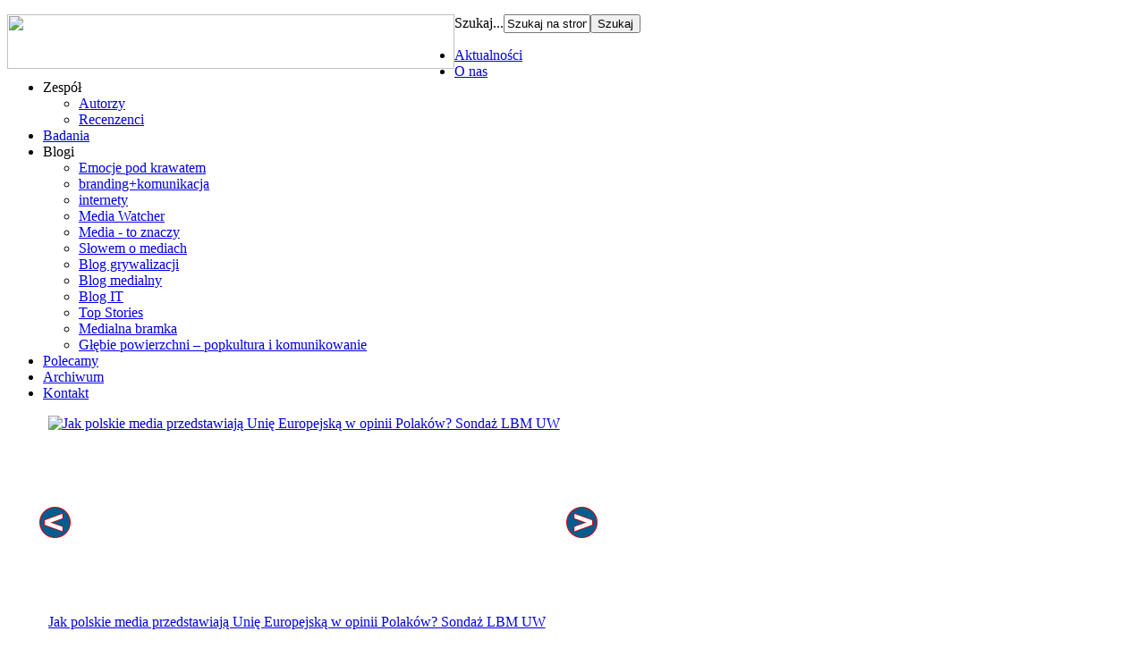

--- FILE ---
content_type: text/html; charset=utf-8
request_url: https://www.medioznawca.com/16-aktualnosci/269-wielki-trujacy-wszechobecny-temat-smogu-jako-przyklad-konstruowania-zagrozen-w-polskich-tabloidach
body_size: 99822
content:
<!DOCTYPE html>
<html dir="ltr" lang="pl-pl">
<head>
      <base href="https://www.medioznawca.com/16-aktualnosci/269-wielki-trujacy-wszechobecny-temat-smogu-jako-przyklad-konstruowania-zagrozen-w-polskich-tabloidach" />
  <meta http-equiv="content-type" content="text/html; charset=utf-8" />
  <meta name="author" content="Piotr" />
  <meta name="generator" content="Joomla! - Open Source Content Management" />
  <title>medioznawca.com - istota komunikacji - Wielki, trujący, wszechobecny - temat smogu jako przykład konstruowania zagrożeń w polskich tabloidach</title>
  <link href="/templates/medioznawca/favicon.ico" rel="shortcut icon" type="image/vnd.microsoft.icon" />
  <link href="https://www.medioznawca.com/component/search/?Itemid=101&amp;catid=16&amp;id=269&amp;format=opensearch" rel="search" title="Szukaj medioznawca.com - istota komunikacji" type="application/opensearchdescription+xml" />
  <link rel="stylesheet" href="/media/com_attachments/css/attachments_hide.css" type="text/css" />
  <link rel="stylesheet" href="/media/com_attachments/css/attachments_list.css" type="text/css" />
  <link rel="stylesheet" href="/plugins/system/jcemediabox/css/jcemediabox.css?3ab6d4490e67378d035cce4c84ffa080" type="text/css" />
  <link rel="stylesheet" href="/plugins/system/jcemediabox/themes/standard/css/style.css?7361405241320e69bc1bfb093eb0a2f7" type="text/css" />
  <link rel="stylesheet" href="/cache/widgetkit/widgetkit-549636e4.css" type="text/css" />
  <link rel="stylesheet" href="/modules/mod_scribd/assets/style.css" type="text/css" />
  <link rel="stylesheet" href="/modules/mod_slideshare/assets/style.css" type="text/css" />
  <link rel="stylesheet" href="/modules/mod_facebookslider/assets/style.css" type="text/css" />
  <link rel="stylesheet" href="/modules/mod_twitter_widget_slider/assets/style.css" type="text/css" />
  <link rel="stylesheet" href="/modules/mod_youtubeslider/assets/style.css" type="text/css" />
  <link rel="stylesheet" href="/modules/mod_medioznawca/assets/style.css" type="text/css" />
  <link rel="stylesheet" href="https://www.medioznawca.com//media/com_acymailing/css/module_default.css?v=1672133780" type="text/css" />
  <link rel="stylesheet" href="https://www.medioznawca.com/modules/mod_djimageslider/assets/style.css" type="text/css" />
  <style type="text/css">
/* Multithumb 3.4.0 */
 .multithumb {margin: 5px;    }
.multithumb_blog {    margin: 5px;    float: left; }
 .mtGallery {     margin: 5px;     align: center;     float: none;  }
 .mtCapStyle {     font-weight: bold;    color: black;    background-color: #ddd;    margin: 0px 4px;    text-align:center;    white-space: pre-wrap; }#smoothtop{
	height:45px;
	width:45px;
	background:url(/plugins/system/smoothtop/images/up-arrow.gif) center top no-repeat;
	
}

#smoothtop:hover{background-position: center bottom;}
		/* Styles for DJ Image Slider with module id 105 */
		#djslider-loader105 {
			margin: 0 auto;
			position: relative;
		}
		#djslider105 {
			margin: 0 auto;
			position: relative;
			height: 240px; 
			width: 604px;
			max-width: 604px;
		}
		#slider-container105 {
			position: absolute;
			overflow:hidden;
			left: 0; 
			top: 0;
			height: 100%;
			width: 100%;
		}
		#djslider105 ul#slider105 {
			margin: 0 !important;
			padding: 0 !important;
			border: 0 !important;
		}
		#djslider105 ul#slider105 li {
			list-style: none outside !important;
			float: left;
			margin: 0 !important;
			border: 0 !important;
			padding: 0 10px 0px 0 !important;
			position: relative;
			height: 240px;
			width: 604px;
			background: none;
			overflow: hidden;
		}
		#slider105 li img {
			width: 100%;
			height: auto;
			border: 0 !important;
			margin: 0 !important;
		}
		#slider105 li a img, #slider105 li a:hover img {
			border: 0 !important;
		}
		
		/* Slide description area */
		#slider105 .slide-desc {
			position: absolute;
			bottom: 0%;
			left: 0%;
			width: 100%;
		}
		#slider105 .slide-desc-in {
			position: relative;
			margin: 0 10px 0px 0 !important;
		}
		#slider105 .slide-desc-bg {
			position:absolute;
			top: 0;
			left: 0;
			width: 100%;
			height: 100%;
		}
		#slider105 .slide-desc-text {
			position: relative;
		}
		#slider105 .slide-desc-text h3 {
			display: block !important;
		}
		
		/* Navigation buttons */
		#navigation105 {
			position: relative;
			top: 42.5%; 
			margin: 0 -10px;
			text-align: center !important;
		}
		
		#prev105 {
			cursor: pointer;
			display: block;
			position: absolute;
			left: 0;
		}
		#next105 {
			cursor: pointer;
			display: block;
			position: absolute;
			right: 0;
		}
		
  </style>
  <script src="/media/system/js/mootools-core.js" type="text/javascript"></script>
  <script src="/media/system/js/core.js" type="text/javascript"></script>
  <script src="/media/system/js/mootools-more.js" type="text/javascript"></script>
  <script src="/media/system/js/caption.js" type="text/javascript"></script>
  <script src="/media/com_attachments/js/attachments_refresh.js" type="text/javascript"></script>
  <script src="/plugins/system/jcemediabox/js/jcemediabox.js?2ee2100a9127451a41de5a4c2c62e127" type="text/javascript"></script>
  <script src="/media/widgetkit/js/jquery.js" type="text/javascript"></script>
  <script src="/cache/widgetkit/widgetkit-783e1452.js" type="text/javascript"></script>
  <script src="https://www.medioznawca.com//media/com_acymailing/js/acymailing_module.js?v=596" type="text/javascript" async="async"></script>
  <script src="/modules/mod_djimageslider/assets/powertools-1.2.0.js" type="text/javascript"></script>
  <script src="/modules/mod_djimageslider/assets/slider.js" type="text/javascript"></script>
  <script type="text/javascript">
window.addEvent('load', function() {
				new JCaption('img.caption');
			});document.write('<scr'+'ipt type="text/javascript">var GB_ROOT_DIR = "/plugins/content/multithumb/greybox/";</scr'+'ipt>');
document.write('<scr'+'ipt type="text/javascript" src="/plugins/content/multithumb/greybox/AJS.js"></scr'+'ipt>');
document.write('<scr'+'ipt type="text/javascript" src="/plugins/content/multithumb/greybox/AJS_fx.js"></scr'+'ipt>');
document.write('<scr'+'ipt type="text/javascript" src="/plugins/content/multithumb/greybox/gb_scripts.js"></scr'+'ipt>');
document.write('<link rel="stylesheet" href="/plugins/content/multithumb/greybox/gb_styles.css" type="text/css" media="screen"  />'); JCEMediaBox.init({popup:{width:"",height:"",legacy:0,lightbox:0,shadowbox:0,resize:1,icons:1,overlay:1,overlayopacity:0.8,overlaycolor:"#000000",fadespeed:500,scalespeed:500,hideobjects:0,scrolling:"fixed",close:2,labels:{'close':'Zamknij','next':'Następne','previous':'Poprzednie','cancel':'Anuluj','numbers':'{$current} z {$total}'},cookie_expiry:"",google_viewer:0},tooltip:{className:"tooltip",opacity:1,speed:150,position:"tc",offsets:{x: 16, y: 16}},base:"/",imgpath:"plugins/system/jcemediabox/img",theme:"standard",themecustom:"",themepath:"plugins/system/jcemediabox/themes",mediafallback:0,mediaselector:"audio,video"});// Fade our <div> tag to 0 or 'num'
function fade_me(num){
	var smoothtop=document.id('smoothtop');
	if(smoothtop){smoothtop.fade(window.getScrollTop()<250?0:num);}
}
window.addEvent('domready',function(){
	// Create Fx.Scroll object
	var scroll=new Fx.Scroll(window,{
		'duration':	500,
		'transition':	Fx.Transitions.Expo.easeInOut,
		'wait':		false
	});
	// Create an <div> tag for SmoothTop
	var smoothtop=new Element('div',{
		'id':		'smoothtop',
		'class':	'smoothtop',
		'style':	'position:fixed; display:block; visibility:visible; zoom:1; opacity:0; cursor:pointer; right:75px; bottom:125px;',
		'title':	'Wróć na górę',
		'html':		'',
		'events':{
			// No transparent when hover
			mouseover: function(){fade_me(1);},
			// Transparent when no hover
			mouseout: function(){fade_me(0.7);},
			// Scroll Up on click
			click: function(){scroll.toTop();}
		}
	// Inject our <div> tag into the document body
	}).inject(document.body);
	// Gottta do this for stupid IE
	document.id('smoothtop').setStyle('opacity','0');
});
// Show/Hide our <div> tag
window.addEvent('scroll',function(){fade_me(0.7);});	if(typeof acymailingModule == 'undefined'){
				var acymailingModule = Array();
			}
			
			acymailingModule['emailRegex'] = /^[a-z0-9!#$%&\'*+\/=?^_`{|}~-]+(?:\.[a-z0-9!#$%&\'*+\/=?^_`{|}~-]+)*\@([a-z0-9-]+\.)+[a-z0-9]{2,10}$/i;

			acymailingModule['NAMECAPTION'] = 'Imię i nazwisko';
			acymailingModule['NAME_MISSING'] = 'Wpisz swoje imię';
			acymailingModule['EMAILCAPTION'] = 'Adres e-mail';
			acymailingModule['VALID_EMAIL'] = 'Wpisz prawidłowy adres e-mail';
			acymailingModule['ACCEPT_TERMS'] = 'Zapoznaj się z regulaminem';
			acymailingModule['CAPTCHA_MISSING'] = 'Wpisz kod wyświetlony na obrazku';
			acymailingModule['NO_LIST_SELECTED'] = 'Proszę wybrać listy które chcesz prenumerować';
		(function($){ window.addEvent('domready',function(){this.Slider105 = new DJImageSliderModule({id: '105', slider_type: 0, slide_size: 614, visible_slides: 1, show_buttons: 0, show_arrows: 2, preload: 800},{auto: 1, transition: Fx.Transitions.Expo.easeInOut, duration: 1000, delay: 7500})}); })(document.id);
  </script>

<link href='https://fonts.googleapis.com/css?family=Open+Sans&subset=latin-ext' rel='stylesheet' type='text/css'>
    <link rel="stylesheet" href="/templates/system/css/system.css" />
    <link rel="stylesheet" href="/templates/system/css/general.css" />

<!--[if lt IE 9]><script src="http://html5shiv.googlecode.com/svn/trunk/html5.js"></script><![endif]-->
<link rel="stylesheet" href="/templates/medioznawca/css/template.css" media="screen">
<!--[if lte IE 7]><link rel="stylesheet" href="/templates/medioznawca/css/template.ie7.css" media="screen" /><![endif]-->

<script src="/templates/medioznawca/script.js"></script>
<script type="text/javascript">

  var _gaq = _gaq || [];
  _gaq.push(['_setAccount', 'UA-38556638-1']);
  _gaq.push(['_trackPageview']);

  (function() {
    var ga = document.createElement('script'); ga.type = 'text/javascript'; ga.async = true;
    ga.src = ('https:' == document.location.protocol ? 'https://ssl' : 'http://www') + '.google-analytics.com/ga.js';
    var s = document.getElementsByTagName('script')[0]; s.parentNode.insertBefore(ga, s);
  })();

</script>
</head>
<body>

<div id="additionalclasses-main">

<header class="additionalclasses-header clearfix">

    <div class="additionalclasses-shapes">
<div class="additionalclasses-hmenu-extra1">

<div class="custom"  >
	<p><a href="https://www.medioznawca.com/"><img src="/images/logo.png" border="0" width="500" height="61" style="float: left; border: 0;" /></a></p></div>
</div>
<div class="additionalclasses-hmenu-extra2"><form action="/" class="additionalclasses-search" method="post">
	<div class="search">
		<label for="mod-search-searchword">Szukaj...</label><input name="searchword" id="mod-search-searchword" maxlength="20"  class="inputbox" type="text" size="10" value="Szukaj na stronie..."  onblur="if (this.value=='') this.value='Szukaj na stronie...';" onfocus="if (this.value=='Szukaj na stronie...') this.value='';" /><input type="submit" value="Szukaj" class="button additionalclasses-search-button " onclick="this.form.searchword.focus();"/>	<input type="hidden" name="task" value="search" />
	<input type="hidden" name="option" value="com_search" />
	<input type="hidden" name="Itemid" value="101" />
	</div>
</form>
</div>
            </div>

                        
                    
</header>
<nav class="additionalclasses-nav clearfix">
    <div class="additionalclasses-nav-inner">
    


<ul class="additionalclasses-hmenu" id="additionalclasses-vmenu"><li class="item-101 current active"><a class=" active" href="/">Aktualności</a></li><li class="item-113"><a href="/o-nas">O nas</a></li><li class="item-114 deeper parent"><a class="separator">Zespół</a><ul><li class="item-265"><a href="/zespol/autorzy">Autorzy</a></li><li class="item-266"><a href="/zespol/recenzenci">Recenzenci</a></li></ul></li><li class="item-133"><a href="/badania">Badania</a></li><li class="item-183 deeper parent"><a class="separator">Blogi</a><ul><li class="item-136"><a href="/blogi/emocje-pod-krawatem">Emocje pod krawatem</a></li><li class="item-213"><a href="/blogi/blog-brandingowy">branding+komunikacja</a></li><li class="item-211"><a href="/blogi/internety">internety</a></li><li class="item-212"><a href="/blogi/media-watcher">Media Watcher</a></li><li class="item-207"><a href="/blogi/media-to-znaczy">Media - to znaczy</a></li><li class="item-209"><a href="/blogi/slowem-o-mediach">Słowem o mediach</a></li><li class="item-210"><a href="/blogi/blog-grywalizacji">Blog grywalizacji</a></li><li class="item-137"><a href="/blogi/blog-medialny">Blog medialny</a></li><li class="item-240"><a href="/blogi/blog-it">Blog IT</a></li><li class="item-250"><a href="/blogi/top-stories">Top Stories</a></li><li class="item-245"><a href="/blogi/medialna-bramka">Medialna bramka</a></li><li class="item-247"><a href="/blogi/glebie-powierzchni-popkultura-i-komunikowanie">Głębie powierzchni – popkultura i komunikowanie</a></li></ul></li><li class="item-117"><a href="/polecamy">Polecamy</a></li><li class="item-270"><a href="/archiwum">Archiwum</a></li><li class="item-115"><a href="/kontakt">Kontakt</a></li></ul> 
        </div>
    </nav>
<div class="additionalclasses-sheet clearfix">
            <div class="additionalclasses-content-layout"><div class="additionalclasses-content-layout-row"><div class="additionalclasses-layout-cell additionalclasses-layout-sidebar-bg" style="width: 55%;"><!-- begin nostyle -->
<div class="additionalclasses-nostyle">
<!-- begin nostyle content -->
<div style="border: 0px !important;">
<div id="djslider-loader105" class="djslider-loader">
    <div id="djslider105" class="djslider">
        <div id="slider-container105" class="slider-container">
        	<ul id="slider105">
          		          			<li>
          					            											<a  href="https://www.medioznawca.com/16-aktualnosci/305-jak-polskie-media-przedstawiaja-unie-europejska-w-opinii-polakow-sondaz-lbm-uw" target="_self">
															<img src="/images/medioznawca.png" alt="Jak polskie media przedstawiają Unię Europejską w opinii Polaków? Sondaż LBM UW" />
															</a>
																									<!-- Slide description area: START -->
						<div class="slide-desc">
						  <div class="slide-desc-in">	
							<div class="slide-desc-bg"></div>
							<div class="slide-desc-text">
															<div class="slide-title">
									<a href="https://www.medioznawca.com/16-aktualnosci/305-jak-polskie-media-przedstawiaja-unie-europejska-w-opinii-polakow-sondaz-lbm-uw" target="_self">										Jak polskie media przedstawiają Unię Europejską w opinii Polaków? Sondaż LBM UW									</a>								</div>
														
															<div class="slide-text">
																		<a href="https://www.medioznawca.com/16-aktualnosci/305-jak-polskie-media-przedstawiaja-unie-europejska-w-opinii-polakow-sondaz-lbm-uw" target="_self">
																			</a>
																	</div>
														
														<div style="clear: both"></div>
							</div>
						  </div>
						</div>
						<!-- Slide description area: END -->
												
						
					</li>
                          			<li>
          					            											<a  href="https://www.medioznawca.com/16-aktualnosci/304-artykul-wspolautorstwa-prof-tomasza-gackowskiego-w-political-communication" target="_self">
															<img src="/images/taylor-medioznawca-banner.jpg" alt="Artykuł współautorstwa prof. Tomasza Gackowskiego w „Political Communication”!" />
															</a>
																									<!-- Slide description area: START -->
						<div class="slide-desc">
						  <div class="slide-desc-in">	
							<div class="slide-desc-bg"></div>
							<div class="slide-desc-text">
															<div class="slide-title">
									<a href="https://www.medioznawca.com/16-aktualnosci/304-artykul-wspolautorstwa-prof-tomasza-gackowskiego-w-political-communication" target="_self">										Artykuł współautorstwa prof. Tomasza Gackowskiego w „Political Communication”!									</a>								</div>
														
															<div class="slide-text">
																		<a href="https://www.medioznawca.com/16-aktualnosci/304-artykul-wspolautorstwa-prof-tomasza-gackowskiego-w-political-communication" target="_self">
																			</a>
																	</div>
														
														<div style="clear: both"></div>
							</div>
						  </div>
						</div>
						<!-- Slide description area: END -->
												
						
					</li>
                          			<li>
          					            											<a  href="http://www.medioznawca.com/16-aktualnosci/298-wojna-w-ukrainie-w-opinii-polakow-raport-z-badania-cati" target="_blank">
															<img src="/images/medio-ua-2022.jpg" alt="Wojna w Ukrainie w opinii Polaków – raport z badania CATI" />
															</a>
																									<!-- Slide description area: START -->
						<div class="slide-desc">
						  <div class="slide-desc-in">	
							<div class="slide-desc-bg"></div>
							<div class="slide-desc-text">
															<div class="slide-title">
									<a href="http://www.medioznawca.com/16-aktualnosci/298-wojna-w-ukrainie-w-opinii-polakow-raport-z-badania-cati" target="_blank">										Wojna w Ukrainie w opinii Polaków – raport z badania CATI									</a>								</div>
														
															<div class="slide-text">
																		<a href="http://www.medioznawca.com/16-aktualnosci/298-wojna-w-ukrainie-w-opinii-polakow-raport-z-badania-cati" target="_blank">
																			</a>
																	</div>
														
														<div style="clear: both"></div>
							</div>
						  </div>
						</div>
						<!-- Slide description area: END -->
												
						
					</li>
                          			<li>
          					            											<a  href="http://www.medioznawca.com/16-aktualnosci/291-monografia-pod-redakcja-tomasza-gackowskiego-i-mateusza-patery-pt-media-varia-jednostki-spoleczenstwa-technologie" target="_blank">
															<img src="/images/media-varia-medioznawca-banner.jpg" alt="„Media Varia. Jednostki – społeczeństwa – technologie” monografia pod redakcją T. Gackowskiego i M. Patery" />
															</a>
																									<!-- Slide description area: START -->
						<div class="slide-desc">
						  <div class="slide-desc-in">	
							<div class="slide-desc-bg"></div>
							<div class="slide-desc-text">
															<div class="slide-title">
									<a href="http://www.medioznawca.com/16-aktualnosci/291-monografia-pod-redakcja-tomasza-gackowskiego-i-mateusza-patery-pt-media-varia-jednostki-spoleczenstwa-technologie" target="_blank">										„Media Varia. Jednostki – społeczeństwa – technologie” monografia pod redakcją T. Gackowskiego i M. Patery									</a>								</div>
														
															<div class="slide-text">
																		<a href="http://www.medioznawca.com/16-aktualnosci/291-monografia-pod-redakcja-tomasza-gackowskiego-i-mateusza-patery-pt-media-varia-jednostki-spoleczenstwa-technologie" target="_blank">
																			</a>
																	</div>
														
														<div style="clear: both"></div>
							</div>
						  </div>
						</div>
						<!-- Slide description area: END -->
												
						
					</li>
                          			<li>
          					            											<a  href="/16-aktualnosci/290-polacy-o-obchodach-swieta-niepodleglosci-raport-z-badania-cati-na-100-lecie-odzyskania-niepodleglosci" target="_self">
															<img src="/images/ee23r-2.jpg" alt="Polacy o obchodach Święta Niepodległości - Raport z badania CATI na 100-lecie odzyskania niepodległości" />
															</a>
																									<!-- Slide description area: START -->
						<div class="slide-desc">
						  <div class="slide-desc-in">	
							<div class="slide-desc-bg"></div>
							<div class="slide-desc-text">
															<div class="slide-title">
									<a href="/16-aktualnosci/290-polacy-o-obchodach-swieta-niepodleglosci-raport-z-badania-cati-na-100-lecie-odzyskania-niepodleglosci" target="_self">										Polacy o obchodach Święta Niepodległości - Raport z badania CATI na 100-lecie odzyskania niepodległości									</a>								</div>
														
															<div class="slide-text">
																		<a href="/16-aktualnosci/290-polacy-o-obchodach-swieta-niepodleglosci-raport-z-badania-cati-na-100-lecie-odzyskania-niepodleglosci" target="_self">
																			</a>
																	</div>
														
														<div style="clear: both"></div>
							</div>
						  </div>
						</div>
						<!-- Slide description area: END -->
												
						
					</li>
                          			<li>
          					            											<a  href="http://www.medioznawca.com/16-aktualnosci/279-zapraszamy-do-obejrzenia-filmu-promujacego-laboratorium-badan-medioznawczych" target="_blank">
															<img src="/images/medio.jpg" alt="Zapraszamy do obejrzenia filmu promującego Laboratorium Badań Medioznawczych" />
															</a>
																									<!-- Slide description area: START -->
						<div class="slide-desc">
						  <div class="slide-desc-in">	
							<div class="slide-desc-bg"></div>
							<div class="slide-desc-text">
															<div class="slide-title">
									<a href="http://www.medioznawca.com/16-aktualnosci/279-zapraszamy-do-obejrzenia-filmu-promujacego-laboratorium-badan-medioznawczych" target="_blank">										Zapraszamy do obejrzenia filmu promującego Laboratorium Badań Medioznawczych									</a>								</div>
														
															<div class="slide-text">
																		<a href="http://www.medioznawca.com/16-aktualnosci/279-zapraszamy-do-obejrzenia-filmu-promujacego-laboratorium-badan-medioznawczych" target="_blank">
																			</a>
																	</div>
														
														<div style="clear: both"></div>
							</div>
						  </div>
						</div>
						<!-- Slide description area: END -->
												
						
					</li>
                          			<li>
          					            											<a  href="http://www.medioznawca.com/16-aktualnosci/276-cwierkajacy-donald-trump-nowa-ksiazka-lbm-uw" target="_blank">
															<img src="/images/medio-trump.jpg" alt="Ćwierkający Donald Trump – nowa książka LBM UW!" />
															</a>
																									<!-- Slide description area: START -->
						<div class="slide-desc">
						  <div class="slide-desc-in">	
							<div class="slide-desc-bg"></div>
							<div class="slide-desc-text">
															<div class="slide-title">
									<a href="http://www.medioznawca.com/16-aktualnosci/276-cwierkajacy-donald-trump-nowa-ksiazka-lbm-uw" target="_blank">										Ćwierkający Donald Trump – nowa książka LBM UW!									</a>								</div>
														
															<div class="slide-text">
																		<a href="http://www.medioznawca.com/16-aktualnosci/276-cwierkajacy-donald-trump-nowa-ksiazka-lbm-uw" target="_blank">
																			</a>
																	</div>
														
														<div style="clear: both"></div>
							</div>
						  </div>
						</div>
						<!-- Slide description area: END -->
												
						
					</li>
                          			<li>
          					            											<a  href="http://www.medioznawca.com/16-aktualnosci/277-komunikowanie-w-swiecie-aplikacji-publikacja-pokonferencyjna-po-viii-okmm" target="_blank">
															<img src="/images/medio-komunikacja.jpg" alt="„Komunikowanie w świecie aplikacji” – publikacja pokonferencyjna po VIII OKMM" />
															</a>
																									<!-- Slide description area: START -->
						<div class="slide-desc">
						  <div class="slide-desc-in">	
							<div class="slide-desc-bg"></div>
							<div class="slide-desc-text">
															<div class="slide-title">
									<a href="http://www.medioznawca.com/16-aktualnosci/277-komunikowanie-w-swiecie-aplikacji-publikacja-pokonferencyjna-po-viii-okmm" target="_blank">										„Komunikowanie w świecie aplikacji” – publikacja pokonferencyjna po VIII OKMM									</a>								</div>
														
															<div class="slide-text">
																		<a href="http://www.medioznawca.com/16-aktualnosci/277-komunikowanie-w-swiecie-aplikacji-publikacja-pokonferencyjna-po-viii-okmm" target="_blank">
																			</a>
																	</div>
														
														<div style="clear: both"></div>
							</div>
						  </div>
						</div>
						<!-- Slide description area: END -->
												
						
					</li>
                          			<li>
          					            											<a  href="/16-aktualnosci/274-fifa-18-pod-lupa-lbm-uw" target="_self">
															<img src="/images/slajd_fifa18konferencja.png" alt="FIFA 18 pod lupą LBM UW!" />
															</a>
																									<!-- Slide description area: START -->
						<div class="slide-desc">
						  <div class="slide-desc-in">	
							<div class="slide-desc-bg"></div>
							<div class="slide-desc-text">
															<div class="slide-title">
									<a href="/16-aktualnosci/274-fifa-18-pod-lupa-lbm-uw" target="_self">										FIFA 18 pod lupą LBM UW!									</a>								</div>
														
															<div class="slide-text">
																		<a href="/16-aktualnosci/274-fifa-18-pod-lupa-lbm-uw" target="_self">
																			</a>
																	</div>
														
														<div style="clear: both"></div>
							</div>
						  </div>
						</div>
						<!-- Slide description area: END -->
												
						
					</li>
                          			<li>
          					            											<a  href="/16-aktualnosci/272-donald-trump-dobry-czy-zly-echa-wizyty-w-polsce-w-tygodnikach-opinii" target="_self">
															<img src="/images/1_okładka.jpg" alt="Donald Trump – dobry czy zły? Echa wizyty w Polsce w tygodnikach opinii" />
															</a>
																									<!-- Slide description area: START -->
						<div class="slide-desc">
						  <div class="slide-desc-in">	
							<div class="slide-desc-bg"></div>
							<div class="slide-desc-text">
															<div class="slide-title">
									<a href="/16-aktualnosci/272-donald-trump-dobry-czy-zly-echa-wizyty-w-polsce-w-tygodnikach-opinii" target="_self">										Donald Trump – dobry czy zły? Echa wizyty w Polsce w tygodnikach opinii									</a>								</div>
														
															<div class="slide-text">
																		<a href="/16-aktualnosci/272-donald-trump-dobry-czy-zly-echa-wizyty-w-polsce-w-tygodnikach-opinii" target="_self">
																			</a>
																	</div>
														
														<div style="clear: both"></div>
							</div>
						  </div>
						</div>
						<!-- Slide description area: END -->
												
						
					</li>
                          			<li>
          					            											<a  href="/16-aktualnosci/271-dobry-tytul-to-polowa-sukcesu-takze-w-telewizji-paski-w-serwisach-informacyjnych-tvp-i-tvn" target="_self">
															<img src="/images/1_Dominik.jpg" alt="Dobry tytuł to połowa sukcesu, także w telewizji. Paski w serwisach informacyjnych TVP i TVN" />
															</a>
																									<!-- Slide description area: START -->
						<div class="slide-desc">
						  <div class="slide-desc-in">	
							<div class="slide-desc-bg"></div>
							<div class="slide-desc-text">
															<div class="slide-title">
									<a href="/16-aktualnosci/271-dobry-tytul-to-polowa-sukcesu-takze-w-telewizji-paski-w-serwisach-informacyjnych-tvp-i-tvn" target="_self">										Dobry tytuł to połowa sukcesu, także w telewizji. Paski w serwisach informacyjnych TVP i TVN									</a>								</div>
														
															<div class="slide-text">
																		<a href="/16-aktualnosci/271-dobry-tytul-to-polowa-sukcesu-takze-w-telewizji-paski-w-serwisach-informacyjnych-tvp-i-tvn" target="_self">
																			</a>
																	</div>
														
														<div style="clear: both"></div>
							</div>
						  </div>
						</div>
						<!-- Slide description area: END -->
												
						
					</li>
                          			<li>
          					            											<a  href="/16-aktualnosci/270-clickbaityzacja-tresci-w-internecie-na-przykladzie-facebookowych-profili-przeglad-sportowy-i-sport-pl" target="_self">
															<img src="/images/fanpage.jpg" alt="Clickbaityzacja treści w internecie - na przykładzie facebookowych profili „Przegląd Sportowy” i „Sport.pl”" />
															</a>
																									<!-- Slide description area: START -->
						<div class="slide-desc">
						  <div class="slide-desc-in">	
							<div class="slide-desc-bg"></div>
							<div class="slide-desc-text">
															<div class="slide-title">
									<a href="/16-aktualnosci/270-clickbaityzacja-tresci-w-internecie-na-przykladzie-facebookowych-profili-przeglad-sportowy-i-sport-pl" target="_self">										Clickbaityzacja treści w internecie - na przykładzie facebookowych profili „Przegląd Sportowy” i „Sport.pl”									</a>								</div>
														
															<div class="slide-text">
																		<a href="/16-aktualnosci/270-clickbaityzacja-tresci-w-internecie-na-przykladzie-facebookowych-profili-przeglad-sportowy-i-sport-pl" target="_self">
																			</a>
																	</div>
														
														<div style="clear: both"></div>
							</div>
						  </div>
						</div>
						<!-- Slide description area: END -->
												
						
					</li>
                          			<li>
          					            											<a  href="/16-aktualnosci/269-wielki-trujacy-wszechobecny-temat-smogu-jako-przyklad-konstruowania-zagrozen-w-polskich-tabloidach" target="_self">
															<img src="/images/Mazurek_4.jpg" alt="Wielki, trujący, wszechobecny - temat smogu jako przykład konstruowania zagrożeń w polskich tabloidach" />
															</a>
																									<!-- Slide description area: START -->
						<div class="slide-desc">
						  <div class="slide-desc-in">	
							<div class="slide-desc-bg"></div>
							<div class="slide-desc-text">
															<div class="slide-title">
									<a href="/16-aktualnosci/269-wielki-trujacy-wszechobecny-temat-smogu-jako-przyklad-konstruowania-zagrozen-w-polskich-tabloidach" target="_self">										Wielki, trujący, wszechobecny - temat smogu jako przykład konstruowania zagrożeń w polskich tabloidach									</a>								</div>
														
															<div class="slide-text">
																		<a href="/16-aktualnosci/269-wielki-trujacy-wszechobecny-temat-smogu-jako-przyklad-konstruowania-zagrozen-w-polskich-tabloidach" target="_self">
																			</a>
																	</div>
														
														<div style="clear: both"></div>
							</div>
						  </div>
						</div>
						<!-- Slide description area: END -->
												
						
					</li>
                          			<li>
          					            											<a  href="/16-aktualnosci/268-seksizm-w-wydaniu-czeskim-case-study" target="_self">
															<img src="/images/MJanek_slajder.jpg" alt="Seksizm w wydaniu czeskim - case study" />
															</a>
																									<!-- Slide description area: START -->
						<div class="slide-desc">
						  <div class="slide-desc-in">	
							<div class="slide-desc-bg"></div>
							<div class="slide-desc-text">
															<div class="slide-title">
									<a href="/16-aktualnosci/268-seksizm-w-wydaniu-czeskim-case-study" target="_self">										Seksizm w wydaniu czeskim - case study									</a>								</div>
														
															<div class="slide-text">
																		<a href="/16-aktualnosci/268-seksizm-w-wydaniu-czeskim-case-study" target="_self">
																			</a>
																	</div>
														
														<div style="clear: both"></div>
							</div>
						  </div>
						</div>
						<!-- Slide description area: END -->
												
						
					</li>
                          			<li>
          					            											<a  href="/8-medioznawstwo/265-memy-czyli-zycie-spoleczne-w-czasach-kultury-obrazu" target="_self">
															<img src="/images/bener_memee.jpg" alt="Memy czyli życie społeczne w czasach kultury obrazu" />
															</a>
																									<!-- Slide description area: START -->
						<div class="slide-desc">
						  <div class="slide-desc-in">	
							<div class="slide-desc-bg"></div>
							<div class="slide-desc-text">
															<div class="slide-title">
									<a href="/8-medioznawstwo/265-memy-czyli-zycie-spoleczne-w-czasach-kultury-obrazu" target="_self">										Memy czyli życie społeczne w czasach kultury obrazu									</a>								</div>
														
															<div class="slide-text">
																		<a href="/8-medioznawstwo/265-memy-czyli-zycie-spoleczne-w-czasach-kultury-obrazu" target="_self">
																			</a>
																	</div>
														
														<div style="clear: both"></div>
							</div>
						  </div>
						</div>
						<!-- Slide description area: END -->
												
						
					</li>
                          			<li>
          					            											<a  href="/16-aktualnosci/263-nowoczesne-centrum-analiz-medialnych-uw-juz-otwarte" target="_self">
															<img src="/images/Slajd_cam.jpg" alt="Nowoczesne Centrum Analiz Medialnych UW już otwarte" />
															</a>
																									<!-- Slide description area: START -->
						<div class="slide-desc">
						  <div class="slide-desc-in">	
							<div class="slide-desc-bg"></div>
							<div class="slide-desc-text">
															<div class="slide-title">
									<a href="/16-aktualnosci/263-nowoczesne-centrum-analiz-medialnych-uw-juz-otwarte" target="_self">										Nowoczesne Centrum Analiz Medialnych UW już otwarte									</a>								</div>
														
															<div class="slide-text">
																		<a href="/16-aktualnosci/263-nowoczesne-centrum-analiz-medialnych-uw-juz-otwarte" target="_self">
																			</a>
																	</div>
														
														<div style="clear: both"></div>
							</div>
						  </div>
						</div>
						<!-- Slide description area: END -->
												
						
					</li>
                        	</ul>
        </div>
                <div id="navigation105" class="navigation-container">
        	        	<img id="prev105" class="prev-button" src="https://www.medioznawca.com//modules/mod_djimageslider/assets/prev.png" alt="Previous" />
			<img id="next105" class="next-button" src="https://www.medioznawca.com//modules/mod_djimageslider/assets/next.png" alt="Next" />
						        </div>
                    </div>
</div>
</div>
<div style="clear: both"></div><!-- end nostyle content -->
</div>
<!-- end nostyle -->
</div><div class="additionalclasses-layout-cell additionalclasses-layout-sidebar-bg" style="width: 31%;"><div class="additionalclasses-block clearfix"><div class="additionalclasses-blockheader"><h3 class="t">Zapisz się na newsletter</h3></div><div class="additionalclasses-blockcontent"><div class="acymailing_module" id="acymailing_module_formAcymailing17961">
	<div class="acymailing_fulldiv" id="acymailing_fulldiv_formAcymailing17961"  >
		<form id="formAcymailing17961" action="/" onsubmit="return submitacymailingform('optin','formAcymailing17961')" method="post" name="formAcymailing17961"  >
		<div class="acymailing_module_form" >
						<table class="acymailing_form">
				<tr>
												<td class="acyfield_name acy_requiredField">
								<input id="user_name_formAcymailing17961"  onfocus="if(this.value == 'Imię i nazwisko') this.value = '';" onblur="if(this.value=='') this.value='Imię i nazwisko';" class="inputbox" type="text" name="user[name]" style="width:100%" value="Imię i nazwisko" title="Imię i nazwisko"/>
							</td> </tr><tr>							<td class="acyfield_email acy_requiredField">
								<input id="user_email_formAcymailing17961"  onfocus="if(this.value == 'Adres e-mail') this.value = '';" onblur="if(this.value=='') this.value='Adres e-mail';" class="inputbox" type="text" name="user[email]" style="width:100%" value="Adres e-mail" title="Adres e-mail"/>
							</td> </tr><tr>
					
					<td  class="acysubbuttons">
												<input class="button subbutton btn btn-primary additionalclasses-button" type="submit" value="Zapisz się" name="Submit" onclick="try{ return submitacymailingform('optin','formAcymailing17961'); }catch(err){alert('The form could not be submitted '+err);return false;}" />
											</td>
				</tr>
			</table>
						<input type="hidden" name="ajax" value="0" />
			<input type="hidden" name="acy_source" value="module_92" />
			<input type="hidden" name="ctrl" value="sub"/>
			<input type="hidden" name="task" value="notask"/>
			<input type="hidden" name="redirect" value="https%3A%2F%2Fwww.medioznawca.com%2F16-aktualnosci%2F269-wielki-trujacy-wszechobecny-temat-smogu-jako-przyklad-konstruowania-zagrozen-w-polskich-tabloidach"/>
			<input type="hidden" name="redirectunsub" value="https%3A%2F%2Fwww.medioznawca.com%2F16-aktualnosci%2F269-wielki-trujacy-wszechobecny-temat-smogu-jako-przyklad-konstruowania-zagrozen-w-polskich-tabloidach"/>
			<input type="hidden" name="option" value="com_acymailing"/>
						<input type="hidden" name="hiddenlists" value="3,1"/>
			<input type="hidden" name="acyformname" value="formAcymailing17961" />
						<input type="hidden" name="Itemid" value="101"/>			</div>
		</form>
	</div>
	</div></div></div><div class="additionalclasses-block clearfix"><div class="additionalclasses-blockheader"><h3 class="t">My w social media</h3></div><div class="additionalclasses-blockcontent"><div class="custom"  >
	<p style="text-align: center;margin-bottom: -6px;margin-top: -1px;"><a href="https://www.facebook.com/pages/Medioznawcacom/460940057288948" target="_blank" title="medioznawca.com"><img src="/images/ikony_social_2016/FB-f-Logo__blue_1024.png" data-src="/images/ikony_social_2016/FB-f-Logo__blue_1024.png" style="opacity: 1; visibility: visible;" width="28" height="28" alt="FB-f-Logo  blue 1024"></a>&nbsp;<a href="https://twitter.com/medioznawcacom" title="twitter - medioznawca.com" target="_blank"><img src="/images/ikony_social_2016/Twitter_Social_Icon_Square_Color.png" data-src="/images/ikony_social_2016/Twitter_Social_Icon_Square_Color.png" alt="Twitter Social Icon Square Color" style="opacity: 1; visibility: visible;" width="28" height="28"></a>&nbsp;<a href="https://www.youtube.com/user/medioznawcacom" title="YouTube - medioznawca.com" target="_blank"><img src="/images/ikony_social_2016/YouTube-logo-full_color.png" data-src="/images/ikony_social_2016/YouTube-logo-full_color.png" alt="YouTube-logo-full color" style="opacity: 1; visibility: visible;" width="45" height="28"></a>&nbsp;<a href="https://pl.scribd.com/Medioznawca_com" target="_blank" title="Scribd - medioznawca.com"><img src="/images/ikony_social_2016/1-362x320.jpg" data-src="/images/ikony_social_2016/1-362x320.jpg" alt="1-362x320" style="opacity: 1; visibility: visible;" width="32" height="28"></a>&nbsp;<a href="https://www.slideshare.net/medioznawca_com" title="slideshare - medioznawca.com" target="_blank"><img src="/images/ikony_social_2016/SS_Logo_Desktop_Black.png" data-src="/images/ikony_social_2016/SS_Logo_Desktop_Black.png" alt="SS Logo Desktop Black" style="opacity: 1; visibility: visible;" width="105" height="28"></a></p></div></div></div></div></div></div><div class="additionalclasses-layout-wrapper clearfix">
                <div class="additionalclasses-content-layout">
                    <div class="additionalclasses-content-layout-row">
                                                <div class="additionalclasses-layout-cell additionalclasses-content clearfix">
<article class="additionalclasses-post additionalclasses-messages"><div class="additionalclasses-postcontent additionalclasses-postcontent-0 clearfix">
<div id="system-message-container">
</div></div></article><div class="item-page"><article class="additionalclasses-post"><h2 class="additionalclasses-postheader"><a href="/16-aktualnosci/269-wielki-trujacy-wszechobecny-temat-smogu-jako-przyklad-konstruowania-zagrozen-w-polskich-tabloidach">Wielki, trujący, wszechobecny - temat smogu jako przykład konstruowania zagrożeń w polskich tabloidach</a></h2><div class="additionalclasses-postheadericons additionalclasses-metadata-icons"><span class="additionalclasses-postdateicon">Opublikowano: czwartek, 08, marzec 2018 15:44</span> | <span class="additionalclasses-postauthoricon">Paulina Mazurek</span> | <a href="/16-aktualnosci/269-wielki-trujacy-wszechobecny-temat-smogu-jako-przyklad-konstruowania-zagrozen-w-polskich-tabloidach?tmpl=component&amp;print=1&amp;page=" title="Drukuj" onclick="window.open(this.href,'win2','status=no,toolbar=no,scrollbars=yes,titlebar=no,menubar=no,resizable=yes,width=640,height=480,directories=no,location=no'); return false;" rel="nofollow"><img src="/templates/medioznawca/images/system/printButton.png" alt="Drukuj"  /></a> | <a href="/component/mailto/?tmpl=component&amp;template=medioznawca&amp;link=489db3f17dc86209844bb343420c3eb620720ed6" title="Email" onclick="window.open(this.href,'win2','width=400,height=350,menubar=yes,resizable=yes'); return false;"><img src="/templates/medioznawca/images/system/emailButton.png" alt="Email"  /></a> | Odsłony: 203591</div><div class="additionalclasses-postcontent additionalclasses-postcontent-0 clearfix"><div class="additionalclasses-article"><p style="text-align: justify;"><strong><a target="_blank" href="/images/mazurek_5.jpg" rel="gb_imageset[269]" title="mazurek 5" style="cursor: url('/plugins/content/multithumb/magnify.cur'), auto;" ><img src="https://www.medioznawca.com/cache/multithumb_thumbs/b_300_200_16777215_00_images_mazurek_5.jpg"         width="300" height="200"   class="multithumb"   style="float: left;border: ;"     alt="mazurek 5"  /></a>M&oacute;wi się, że strach ma wielkie oczy. W sezonie grzewczym 2017 były to raczej puste oczodoły i maska antysmogowa. Na &bdquo;liście polskich strach&oacute;w&rdquo;<a href="#ftn1" id="ftnref1" name="_ftnref1">[1]</a> obok zamach&oacute;w terrorystycznych, wojny czy przestępstw, figurował także smog. Zjawisko było niewątpliwie niebezpieczne, jednak obserwując media (szczeg&oacute;lnie prasę tabloidową) i nastroje społeczne, można było odnieść wrażenie, że w 2017 roku ta bestia zaatakowała Polak&oacute;w pierwszy raz.</strong></p>
 
<p style="text-align: justify;">W istocie obecność smogu w naszym otoczeniu nie była niczym nowym, a zeszłoroczny sezon grzewczy nie jest jeszcze ekstremalny. Najbardziej zatrute powietrze Polacy wdychali w latach 70. i 80., a na rok 1987 przypadło apogeum zanieczyszczenia. Rok p&oacute;źniej Polska zajęła drugie miejsce w Europie pod względem wielkości emisji dwutlenku siarki<a href="#ftn2" id="ftnref2" name="_ftnref2">[2]</a>. Faktycznie, warunki pogodowe w roku 2017 były dla tworzenia smogu bardziej sprzyjające niż przykładowo w poprzednim, nie była to jednak tak kolosalna r&oacute;żnica. R&oacute;żniła się natomiast nasza świadomość istnienia smogu. Jej brak sprawiał, że Polacy oddychali nim latami. Medialny rozgłos zaczął stopniowo wywoływać panikę odbiorc&oacute;w, co prowokowało powstawanie kolejnych doniesień. Temat smogu jako zagrożenia stał się szczeg&oacute;lnie nośny dla tabloid&oacute;w, bazujących na sensacyjnych treściach budzących emocje.</p>
<p style="text-align: justify;">Badacze wyr&oacute;żniają trzy płaszczyzny, wok&oacute;ł kt&oacute;rych koncentrują się uniwersalne cechy i skojarzenia związane z prasą tabloidową: zawartość, formę i styl<a href="#ftn3" id="ftnref3" name="_ftnref3">[3]</a>. Niniejszy artykuł koncentruje się na formie, zjawisko smogu posłużyło autorce do analizy zabieg&oacute;w językowych i wizualnych stosowanych w prasie tabloidowej do konstruowania zagrożenia. Badany materiał obejmuje teksty poświęcone smogowi lub powstałe w związku z zaistnieniem smogu, opublikowane na łamach &bdquo;Faktu&rdquo; i &bdquo;Super Expressu&rdquo; od początku stycznia 2017 do końca marca 2017<a href="#ftn4" id="ftnref4" name="_ftnref4">[4]</a>. Brane były pod uwagę warszawskie wydania obu dziennik&oacute;w, część z nich pochodzi więc z&nbsp;dodatk&oacute;w lokalnych. Pojawia się także kilka tekst&oacute;w z dodatk&oacute;w tematycznych. Łącznie w przypadku &bdquo;Faktu&rdquo; było to 15 tekst&oacute;w, &bdquo;Super Expressu&rdquo; - 21 tekst&oacute;w.</p>
<p style="text-align: justify;"><strong>Warstwa językowa</strong></p>
<p style="text-align: justify;">Istotnym etapem konstruowania zagrożenia jest pr&oacute;ba nazwania go lub zdefiniowania, już wtedy myślenie, rozumienie i reakcja odbiorcy na dane zjawisko są kształtowane przez dobrany przez dziennikarza opis. Według Nowej Encyklopedii Powszechnej PWN smog jest to <em>mgła zawierająca zanieczyszczenia powietrza atmosferycznego. (...) występuje gł&oacute;wnie w regionach, gdzie domy są ogrzewane przez spalanie węgla i innych paliw stałych. Smog, ze względu na dużą koncentrację agresywnych czynnik&oacute;w chemicznych, stanowi zagrożenie dla zdrowia ludzi i zwierząt, wywołuje choroby roślin i powoduje niszczenie materiał&oacute;w</em><a href="#ftn5" id="ftnref5" name="_ftnref5">[5]</a>.</p>
<p style="text-align: justify;">Nieco inne wyobrażenie zyskać mogli czytelnicy tabloid&oacute;w. Obraz smogu w omawianych tekstach powstawał przez zastosowanie por&oacute;wnań, metafor i peryfraz w funkcji nominacji perswazyjnych. Z fragment&oacute;w definiujących zagrożenie wyłania się jego konkretny wizerunek. Według tabloid&oacute;w smog to <em>problem Polski i Polak&oacute;w<a href="#ftn6" id="ftnref6" name="_ftnref6">[6]</a>, zab&oacute;jcze powietrze<a href="#ftn7" id="ftnref7" name="_ftnref7">[7]</a>, szkodliwe pyły, trujące pyły<a href="#ftn8" id="ftnref8" name="_ftnref8">[8]</a>, mikroskopijne, toksyczne pyły<a href="#ftn9" id="ftnref9" name="_ftnref9">[9]</a>, trucizna<a href="#ftn10" id="ftnref10" name="_ftnref10">[10]</a>, groźny pył unoszący się w powietrzu nad Polską<a href="#ftn11" id="ftnref11" name="_ftnref11">[11]</a>, zab&oacute;jcza miejska mgła<a href="#ftn12" id="ftnref12" name="_ftnref12">[12]</a>, toksyczne powietrze o dużej zawartości szkodliwych substancji<a href="#ftn13" id="ftnref13" name="_ftnref13">[13]</a>, najwięksi truciciele w Krakowie<a href="#ftn14" id="ftnref14" name="_ftnref14">[14]</a>, toksyczna chemia<a href="#ftn15" id="ftnref15" name="_ftnref15">[15]</a>, niewidzialny zab&oacute;jca, cichy truciciel, toksyczny dym<a href="#ftn16" id="ftnref16" name="_ftnref16">[16]</a>. Dowiadujemy się z nich także, że Polskę spowiła chmura trującego smogu</em><a href="#ftn17" id="ftnref17" name="_ftnref17">[17]</a>. Do wprowadzania poczucia lęku może posłużyć r&oacute;wnież kontrast, jak w przypadku fragmentu <em>To nie jest postać z bajki, ale realne, bardzo duże zagrożenie<a href="#ftn18" id="ftnref18" name="_ftnref18">[18]</a></em>. Zestawienie zjawiska z tym, co budzi w czytelniku pozytywne i beztroskie konotacje, powoduje przeciwne uczucia względem smogu, sprawia, że staje się on bardziej namacalny i groźny. Zastosowanie w opisie czasownik&oacute;w ukazuje &bdquo;zachowanie&rdquo; smogu i m&oacute;wi, w jaki spos&oacute;b może zagrozić czytelnikom. Przykładowo <em>wraca; dotrze już do centrum<a href="#ftn19" id="ftnref19" name="_ftnref19">[19]</a>; zalegał<a href="#ftn20" id="ftnref20" name="_ftnref20">[20]</a>; dusi Polak&oacute;w<a href="#ftn21" id="ftnref21" name="_ftnref21">[21]</a>; zabija Polak&oacute;w; wdziera się do oczu, ust, p&oacute;źniej penetruje cały organizm; niszczy organizm; zabija 130 os&oacute;b dziennie<a href="#ftn22" id="ftnref22" name="_ftnref22">[22]</a>; niszczy cerę<a href="#ftn23" id="ftnref23" name="_ftnref23">[23]</a>, wisi nad miastami, wisi nad nami zamiast powietrza<a href="#ftn24" id="ftnref24" name="_ftnref24">[24]</a></em>. Czasowniki mogą też informować, w jakiej występuje formie i co możemy z nim &bdquo;zrobić&rdquo;. Smog<em> nie tylko czuć, ale też widać<a href="#ftn25" id="ftnref25" name="_ftnref25">[25]</a>, odczujemy<a href="#ftn26" id="ftnref26" name="_ftnref26">[26]</a>, przegoniły</em><a href="#ftn27" id="ftnref27" name="_ftnref27">[27]</a>, rząd z nim <em>powalczy</em><a href="#ftn28" id="ftnref28" name="_ftnref28">[28]</a>, Budapeszt zmaga się z&nbsp;nim<a href="#ftn29" id="ftnref29" name="_ftnref29">[29]</a>; radni chcą z nim <em>walczyć</em><a href="#ftn30" id="ftnref30" name="_ftnref30">[30]</a>, Tusk przed nim <em>ucieka</em><a href="#ftn31" id="ftnref31" name="_ftnref31">[31]</a>. Jest <em>potężny<a href="#ftn32" id="ftnref32" name="_ftnref32">[32]</a>, wielki<a href="#ftn33" id="ftnref33" name="_ftnref33">[33]</a>, trujący, wszechobecny<a href="#ftn34" id="ftnref34" name="_ftnref34">[34]</a>, zab&oacute;jczy, w natarciu<a href="#ftn35" id="ftnref35" name="_ftnref35">[35]</a>.</em></p>
<p style="text-align: justify;">Przytoczone opisy bardziej niż zjawisko z dziedziny ekologii przywodzą na myśl działającą z premedytacją, inteligentną bestię, kt&oacute;ra na swoje ofiary wybrała konkretnie Polskę i Polak&oacute;w. Potw&oacute;r ma nieograniczoną moc, sieje spustoszenie, może zabijać i zabierać ludziom to, co niezbędne do życia - powietrze. Może także podstępnie je zastąpić. Zagrożenie podlega ożywieniu, bywa jednak nieskonkretyzowane. W pewnym stopniu przypomina baśniowego smoka, innym razem przedstawione jest jak chmura, tajemniczy byt o nieokreślonym kształcie, duch zdolny wnikać do ludzkich organizm&oacute;w. Mimo &bdquo;pr&oacute;b definiowania&rdquo; podjętych przez dziennikarza smog pozostaje enigmatyczny, stanowi niewiadomą, kt&oacute;ra jest tym bardziej intrygująca, sprzyja potęgowaniu grozy i niepokoju, zatrzymuje zainteresowanie czytelnika, wzmagając w nim chęć doinformowania się. Jacek Wasilewski uznaje taki zabieg - pozostawienie niedokończonej figury - za jeden z element&oacute;w budujących dramaturgię przekazu, a tym samym zwiększający poczytność materiału<a href="#ftn36" id="ftnref36" name="_ftnref36">[36]</a>.</p>
<p style="text-align: justify;"><strong>Obawa przed nieznanym - liczby i terminologia naukowa</strong></p>
<p style="text-align: justify;">Strach przed nieznanym pojawia się także tam, gdzie występuje bardziej profesjonalne słownictwo i terminologia naukowa, nazewnictwo medyczne, opisy określające skład chemiczny smogu, wartości stężeń substancji, wielkości emisji, wpływ konkretnych zanieczyszczeń na organizm. Taki dyskurs, pozornie scjentyfikacyjny, uwiarygodnia zagrożenie, a także wprowadza czytelnika - przeważnie laika - w obce mu dziedziny i obszary wiedzy, co rodzi konsternację czy niepewność. W efekcie czytając o <em>chorobie obturacyjnej płuc<a href="#ftn37" id="ftnref37" name="_ftnref37">[37]</a>, wielopierścieniowych węglowodorach aromatycznych<a href="#ftn38" id="ftnref38" name="_ftnref38">[38]</a> (z&nbsp;dopiskiem - są rakotw&oacute;rcze), wymaganiach klasy 5 według normy PN-EN&nbsp;303-5:2012</em><a href="#ftn39" id="ftnref39" name="_ftnref39">[39]</a>, najprawdopodobniej uwierzy on w przekaz tekstu i stwierdzi, że zagrożenie jest rzeczywiście poważne. Wrażenie potęguje powoływanie się na imponujące autorytety, np. naukowc&oacute;w z NASA, kt&oacute;rzy opracowali listę roślin skutecznie filtrujących powietrze<a href="#ftn40" id="ftnref40" name="_ftnref40">[40]</a>.</p>
<p style="text-align: justify;">Podobne rezultaty dziennikarz może uzyskać przytaczając liczby, kt&oacute;re działają na wyobraźnię czytelnika, tworzą wrażenie ogromnej skali zjawiska i uprawdopodobniają je. Przykładem może być opublikowana w warszawskim wydaniu &bdquo;Super Expressu&rdquo; 25 stycznia wiadomość o tym, że <em>od początku roku strażnicy interweniowali już 1459 razy i wystawili trucicielom powietrza 108 mandat&oacute;w</em><a href="#ftn41" id="ftnref41" name="_ftnref41">[41]</a>, czy mapa zanieczyszczeń z wyliczoną liczbą papieros&oacute;w odpowiadającą wdychanym toksynom (np. <em>Krak&oacute;w - 2021 papieros&oacute;w<a href="#ftn42" id="ftnref42" name="_ftnref42">[42]</a></em>), albo zestawienia i por&oacute;wnania, np. informujące, że co roku z powodu zanieczyszczeń powietrza umiera w Polsce 45 tys. os&oacute;b, a w wypadkach samochodowych 3,3 tys.<a href="#ftn43" id="ftnref43" name="_ftnref43">[43]</a> Co ciekawe, zastosowanie liczb niezależnie od ich wielkości wzmacnia przekaz tekstu.</p>
<p style="text-align: justify;"><strong>Plastyczny język i wyobraźnia</strong></p>
<p style="text-align: justify;">Typowe dla prasy tabloidowej jest stosowanie metaforyki odsyłającej do zupełnie innej dziedziny celem przerysowania i zobrazowania problemu<a href="#ftn44" id="ftnref44" name="_ftnref44">[44]</a>, przeniesienia go na bardziej jasny, przemawiający do czytelnika grunt. W przypadku konstruowania zagrożeń przydatna okazuje się metaforyka wojenna czy apokaliptyczna. Smog jest wciąż <em>w</em> <em>natarciu</em><a href="#ftn45" id="ftnref45" name="_ftnref45">[45]</a>, szereg bohater&oacute;w chce z nim <em>walczyć</em> (np. radni, polski wynalazca), rząd jest <em>na wojnie ze smogiem</em><a href="#ftn46" id="ftnref46" name="_ftnref46">[46]</a>, a o tym, <em>jak walczyć ze smogiem</em><a href="#ftn47" id="ftnref47" name="_ftnref47">[47]</a> można będzie posłuchać na panelu dyskusyjnym. Innym przykładem jest wykorzystanie leksyki stosowanej do opisu włamań, przestępstw, złodziei, czy słownictwa kojarzonego z baśniowością, szczeg&oacute;lnie w przypadku opis&oacute;w bestii. Obecne są także ostrzeżenia i&nbsp;nakazy, np. <em>Nigdy nie lekceważ zanieczyszczenia powietrza</em><a href="#ftn48" id="ftnref48" name="_ftnref48">[48]</a> lub <em>Walcz ze smogiem<a href="#ftn49" id="ftnref49" name="_ftnref49">[49]</a></em>.</p>
<p style="text-align: justify;">Przy konstruowaniu wizji zagrożenia z pomocą przychodzi r&oacute;wnież przestrzeń niejako synkretyczna, sfera pomiędzy warstwą językową i wizualną. Plastyczny język opisujący wrażenia zmysłowe, psychofizyczne skutecznie oddziałuje na czytelnika, obrazowo odwołuje się do znanych mu doświadczeń. Przykładem mogą być zdania: <em>Warszawiacy od rana czuli wczoraj smr&oacute;d w powietrzu. Smog, kt&oacute;ry zalegał nad stolicą, aż gryzł w gardło<a href="#ftn50" id="ftnref50" name="_ftnref50">[50]</a>.</em></p>
<p style="text-align: justify;"><strong>Dramaturgia i sensacyjność</strong></p>
<p style="text-align: justify;">Stosowany w tabloidach język sprzyja budowaniu wok&oacute;ł zagrożenia aury sensacyjności, definiowanej przez Jacka Wasilewskiego jako <em>nadmierne emocjonalizowanie nie pozwalające na swobodne kształtowanie opinii i nie wykazujące znamion neutralności i dystansu<a href="#ftn51" id="ftnref51" name="_ftnref51">[51]</a></em>, wyłączające racjonalność. Sposobem jej wprowadzenia może być zastosowanie licznych wykrzyknień, np. <em>Specjalne patrole straży miejskiej bez względu na aurę kontrolują, czym warszawiacy palą w piecach!<a href="#ftn52" id="ftnref52" name="_ftnref52">[52]</a>; czas coś zrobić z tą trucizną!</em><a href="#ftn53" id="ftnref53" name="_ftnref53">[53]</a>. Jeszcze mocniej oddziałują wykrzyknienia obecne w nagł&oacute;wkach, np. <em>Smog zabija 130 os&oacute;b dziennie!<a href="#ftn54" id="ftnref54" name="_ftnref54">[54]</a>, Alarm! Smog dusi Polskę!<a href="#ftn55" id="ftnref55" name="_ftnref55">[55]</a></em>.</p>
<p style="text-align: justify;">Często stosowantm zabiegiem budującym poczucie lęku jest charakterystyczna dla języka tabloid&oacute;w hiperbolizacja naznaczona dramaturgią i fatalizmem. Dziennikarze posługują się w tym przypadku mocno nacechowanymi epitetami, takimi jak <em>rekordowe stężenie, fatalne prognozy, tragiczne odczyty<a href="#ftn56" id="ftnref56" name="_ftnref56">[56]</a>, najgorsza sytuacja<a href="#ftn57" id="ftnref57" name="_ftnref57">[57]</a>, czasownikami: alarmują<a href="#ftn58" id="ftnref58" name="_ftnref58">[58]</a>, zatruwają<a href="#ftn59" id="ftnref59" name="_ftnref59">[59]</a>, krzyczą;</em> oraz por&oacute;wnaniami, np. <em>Mamy powietrze gorsze niż w Pekinie lub Kalkucie<a href="#ftn60" id="ftnref60" name="_ftnref60">[60]</a>.</em> Podkreśleniu zagrożenia służy r&oacute;wnież konstrukcja językowa &ldquo;tak..., że&hellip;&rdquo;, kt&oacute;ra nadaje sprawie większe znaczenie, niezależnie od tego, jaka informacja znalazłaby się w zdaniu podrzędnym, np. <em>Powietrze jest tak zatrute, że władze zakazują dzieciom chodzić do szkoły<a href="#ftn61" id="ftnref61" name="_ftnref61">[61]</a>.</em></p>
<p style="text-align: justify;"><strong>Nagł&oacute;wki jako nośniki znaczenia</strong></p>
<p style="text-align: justify;">Innym nośnikiem przekazu, także wykorzystującym zabiegi językowe, są nagł&oacute;wki tekst&oacute;w. To one koncentrują w pierwszej kolejności uwagę odbiorcy, dzięki czemu są nie tylko wprowadzeniem w tekst, ale także warunkują postrzeganie tematu przez czytelnika i ingerują w spos&oacute;b odbierania przez niego rzeczywistości. Dlatego mogą być rozpatrywane jako osobny element konstruujący zagrożenie. Wojciech Kajtoch uznaje, że nagł&oacute;wek jest <em>zwięzłym, sp&oacute;jnym komunikatem i&nbsp;można go traktować jako osobny gatunek prasowy</em>. Według jego założeń w ramach pewnego typu lektury nagł&oacute;wek może być czytany osobno, z pominięciem reszty tekstu. Określa go, za Jerzym Uszczyńskim, &bdquo;gatunkiem niższego stopnia&rdquo;<a href="#ftn62" id="ftnref62" name="_ftnref62">[62]</a>, gdyż nie istnieje on w pełni samodzielnie. Nie zawsze wrażenie wywołane przez nagł&oacute;wek idzie w parze z rzeczywistym przekazem zawartym w tekście. W przypadku, gdy czytelnik kończy lekturę jeszcze przed leadem, może to prowadzić do konkretnego, niepoprawnego zrozumienia tematu.</p>
<p style="text-align: justify;">W badanych tekstach można wyr&oacute;żnić 4 grupy nagł&oacute;wk&oacute;w. Pierwszą tworzą nagł&oacute;wki <strong>alarmujące i ostrzegające</strong>. W tej kategorii znalazły się dynamiczne, gorączkowe doniesienia z &ldquo;frontu&rdquo; oraz te obwieszczające o nagłym lub stałym zagrożeniu zdrowia lub życia czytelnik&oacute;w. W przypadku &bdquo;Faktu&rdquo; należały do niej następujące tytuły:<em> Alarm w&nbsp;Budapeszcie; Krzyczą, że wisi wielki smog; Dron od smogu rozbity!; Rząd na wojnie ze smogiem; Alarm! Smog dusi Polskę!</em> (łącznie 5 nagł&oacute;wk&oacute;w). Z kolei wśr&oacute;d materiał&oacute;w z &bdquo;Super Expressu&rdquo; były to: <em>Piece zatruwają powietrze nad stolicą; Smog wraca; Smog atakuje!; W stolicy zabrakło masek!; Smog zabija 130 os&oacute;b dziennie!; Walcz ze smogiem; Rząd powalczy ze smogiem; Niezdrowy oddech; Zab&oacute;jcza miejska mgła; Smog precz!; Radni się obudzili i chcą walczyć ze&nbsp;smogiem; Szkodliwy wpływ smogu</em> (łącznie 12 nagł&oacute;wk&oacute;w).</p>
<p style="text-align: justify;">Grupa druga to nagł&oacute;wki <strong>doradzające i prewencyjne</strong>. Należą do niej tytuły bardziej stonowane i skoncentrowane przykładowo na działaniach długoterminowych. Można do niej zaliczyć następujące teksty opublikowane przez &bdquo;Fakt&rdquo;: <em>Czym najlepiej palić w piecu?; Uważaj, czym oddychasz! Te rośliny oczyszczają powietrze; Witamina B może chronić przed smogiem?; Czy te maski pomagają?; Rada na tydzień </em>(łącznie 5 nagł&oacute;wk&oacute;w)<em>. Z kolei w &bdquo;Super Expressie&rdquo; są to: Smog niszczy cerę; Ekologiczne ogrzewanie. Jak ogrzewać dom, by nie zanieczyszczać środowiska; Trudno chronić się przed trującym powietrzem</em> (3 nagł&oacute;wki).</p>
<p style="text-align: justify;">Jako trzecią kategorię autorka wyodrębniła nagł&oacute;wki <strong>informujące</strong>. Tworzą ją tytuły niezawierające żadnych porad, mniej emocjonalne, o bardziej neutralnym zabarwieniu. Spośr&oacute;d tekst&oacute;w z &bdquo;Faktu&rdquo; w tej grupie znajdą się: <em>Maski dla policjant&oacute;w; Skarżą Polskę za smog; Smog to wina PO i PiS?</em> (łącznie 3 nagł&oacute;wki), natomiast w &bdquo;Super Expressie&rdquo;: <em>Policjanci w maskach; Powietrze dla dzielnicy; Warszawiacy chcą ekostolicy; Kto, jeśli nie my</em> (4 nagł&oacute;wki).</p>
<p style="text-align: justify;">Do ostatniej grupy zaliczają się nagł&oacute;wki wpisujące się jasno w kategorię <em>infotainmentu</em> - <strong>żartobliwe</strong>, związane z ciekawostkami, rozrywkowe. &bdquo;Fakt&rdquo; opublikował tu następujące: <em>Edward Linde-Lubaszenko: Przez smog muszę spacerować w domu; Za PRL-u władze ukrywały smog!</em> (łącznie 2 nagł&oacute;wki), natomiast &bdquo;Super Express&rdquo;: <em>Tusk ucieka przed smogiem; Nochal na smog</em> (r&oacute;wnież 2 nagł&oacute;wki).</p>
<p style="text-align: justify;">Taki podział pokazuje, że zar&oacute;wno &bdquo;Fakt&rdquo;, jak i &bdquo;Super Express&rdquo; częściej alarmował i ostrzegał, a także udzielał rad. Te dwie grupy nagł&oacute;wk&oacute;w odpowiadają za budowanie w czytelniku poczucia zagrożenia i potrzeby uchronienia się przed nim. Jednak <em>infotainment</em> jest na tyle silnie wpisany w charakterystykę tabloid&oacute;w, że nawet niebezpieczeństwo, kt&oacute;rym straszą, może być wykorzystane w celach rozrywkowych.</p>
<p style="text-align: justify;"><strong>Warstwa wizualna</strong></p>
<p style="text-align: justify;">Ważnym wyr&oacute;żnikiem prasy tabloidowej jest krzykliwa, wyrazista szata graficzna i dążenie do wizualizacji, obrazowości, a nawet obrazocentryzmu<a href="#ftn63" id="ftnref63" name="_ftnref63">[63]</a>. Niejednokrotnie język staje się kodem towarzyszącym, a warstwa wizualna dominuje nad werbalną<a href="#ftn64" id="ftnref64" name="_ftnref64">[64]</a>. Zilustrowanie treści jest więc w tabloidach niezbędne. Jak zauważył Wiesław Godzic, <em>nie ma zdjęć - nie ma tematu</em><a href="#ftn65" id="ftnref65" name="_ftnref65">[65]</a>. Tak istotne znaczenie element&oacute;w graficznych sprawia, że one także uczestniczą w konstruowaniu zagrożenia. Proces zaczyna się już na etapie doboru kolor&oacute;w, kt&oacute;re przyciągają uwagę i ukazują znaczenie problemu. Wśr&oacute;d zebranych materiał&oacute;w dłuższe teksty o smogu zdominowała ż&oacute;łć, czerwień, biel na czarnym tle, kolory posłużyły do tworzenia nagł&oacute;wk&oacute;w, ramek, podkreśleń, p&oacute;l tekstowych. Zdarzały się też pomysły bardziej działające na wyobraźnię, przykładowo &ldquo;zamglony&rdquo; nagł&oacute;wek - pisany czcionką składająca się z białych i czarnych opar&oacute;w<a href="#ftn66" id="ftnref66" name="_ftnref66">[66]</a>.</p>
<p style="text-align: justify;">&nbsp;<img src="/images/Mazurek_2.jpg"         width="395" height="161"   class="multithumb"   style="display: block; margin-left: auto; margin-right: auto;border: ;"     alt="Mazurek 2"  /></p>
<p style="text-align: justify;">Ilustracja 2. Grafika przy artykule <em>Alarm! Smog dusi Polskę!</em> opublikowanym w dzienniku &bdquo;Fakt&rdquo; z 10.01.2017 r. na s. 9.</p>
<p><img src="/images/Mazurek_3.jpg"         width="470" height="173"   class="multithumb"   style="display: block; margin-left: auto; margin-right: auto;border: ;"     alt="Mazurek 3"  /></p>
<p style="text-align: justify;">Ilustracja 3. Grafika przy artykule <em>Zab&oacute;jcza miejska mgła</em> opublikowanym w dodatku specjalnym <em>Smog. Problem Polski i Polak&oacute;w</em> w dzienniku &bdquo;Super Express&rdquo; z 30.01.2017 na s. 34.</p>
<p style="text-align: justify;">Graficy &bdquo;Super Expressu&rdquo; wymyślili powtarzające się w kilku tekstach, zapadające w pamięć &ldquo;logo&rdquo; smogu. Wyraz SMOG tworzyły jaskrawoż&oacute;łte litery naznaczone czarnymi plamkami z czarnym cieniem, a literę &ldquo;O&rdquo; zastąpiła symboliczna trupia czaszka. Nieprzyjemne wrażenie potęgował drażniący kolor i nieregularny kr&oacute;j czcionki. Takie zastosowanie element&oacute;w graficznych nasuwało czytelnikom konkretne skojarzenia ze zjawiskiem i utrwalało je - smog był ilustrowany jako coś niezdrowego, trującego, strasznego, śmiercionośnego.</p>
<p style="text-align: justify;">&nbsp;<img src="/images/Mazurek_4.jpg"         width="539" height="193"   class="multithumb"   style="display: block; margin-left: auto; margin-right: auto;border: ;"     alt="Mazurek 4"  /></p>
<p style="text-align: justify;">Ilustracja 4. Grafika przy artykule <em>Smog zabija 130 os&oacute;b dziennie!</em> opublikowanym w dzienniku &bdquo;Super Express&rdquo; z 11.01.2017 r. na s. 8. Warto zwr&oacute;cić uwagę nie tylko na wspomniane &bdquo;logo&rdquo; smogu, lecz także na zastosowaną czcionkę, kolorystykę, pole tekstowe i obramowanie.</p>
<p style="text-align: justify;">&bdquo;Logo&rdquo; smogu nie było jedyną formą zastosowania czaszki, przy niekt&oacute;rych tekstach występowała jako pojedynczy symbol, czasem wpisywana była w okrąg i przekreślana.</p>
<p><img src="/images/mazurek_5.jpg"         width="322" height="215"   class="multithumb"   style="display: block; margin-left: auto; margin-right: auto;border: ;"     alt="mazurek 5"  /></p>
<p style="text-align: justify;">Ilustracja 5. Grafika przy artykule <em>Smog atakuje!</em> opublikowanym w dodatku warszawskim do dziennika &bdquo;Super Express&rdquo; z 9.01.2017 r. na s. 29.</p>
<p style="text-align: justify;">&nbsp;<img src="/images/mazurek_6.jpg"         width="386" height="191"   class="multithumb"   style="display: block; margin-left: auto; margin-right: auto;border: ;"     alt="mazurek 6"  /></p>
<p style="text-align: justify;">Ilustracja 6. Grafika przy artykule <em>W stolicy zabrakło masek!</em> opublikowanym w dodatku warszawskim do dziennika &bdquo;Super Express&rdquo; z 10.01.2017 r. na s. 21.</p>
<p style="text-align: justify;">Innym ciekawym elementem graficznym były mapy obrazujące zanieczyszczenie na terenie Polski, a w wydaniu lokalnym - stolicy i okolic. &bdquo;Fakt&rdquo; oznaczył zanieczyszczone miejsca na mapie ikonami dymiących dom&oacute;w i samochod&oacute;w, przy kt&oacute;rych podano, na ile wypalonych papieros&oacute;w można przeliczyć przyjęte przez organizm toksyny<a href="#ftn67" id="ftnref67" name="_ftnref67">[67]</a>. Warszawski &bdquo;Super Express&rdquo; posłużył się natomiast symbolem białych czaszek na czerwonym tle i przypominającymi cienie szarymi plamami, budzącymi skojarzenia z&nbsp;toksycznym powietrzem<a href="#ftn68" id="ftnref68" name="_ftnref68">[68]</a>. Z kolei <em>Mapa zatrucia Polski</em> opublikowana przez ten dziennik obrazowała trzystopniową skalę zanieczyszczeń, oznaczającą stan powietrza punktem w odpowiednim kolorze<a href="#ftn69" id="ftnref69" name="_ftnref69">[69]</a>. Ten sam artykuł opatrzony był także schematem ludzkiego ciała, przyporządkowującym jego częściom i organom dolegliwości, jakie może ściągnąć na nie smog. Tytuł grafiki brzmiał: <em>Tak smog niszczy organizm</em>. Zastosowanie tego typu wizualizacji wzmacnia wrażenie dużej skali zagrożenia i jego stałego rozszerzania. Staje się ono także bardziej klarowne i realne. Czytelnik zyskuje wrażenie ataku smogu na Polskę lub swoją okolicę. Przy niekt&oacute;rych tekstach pojawiały się też zdjęcia, z kt&oacute;rych część przedstawiała widoki zadymionych, zamglonych miast i ulic bądź osoby ubrane w maski oczyszczające powietrze. Inne prezentowały zagrożonych zatruciem bohater&oacute;w artykułu, zwykłych ludzi, z kt&oacute;rymi m&oacute;gł utożsamić się czytelnik.</p>
<p style="text-align: justify;">&nbsp;<img src="/images/mazurek_7.jpg"         width="269" height="392"   class="multithumb"   style="display: block; margin-left: auto; margin-right: auto;border: ;"     alt="mazurek 7"  /></p>
<p style="text-align: justify;">Ilustracja 7. Grafika przy artykule <em>Smog zabija 130 os&oacute;b dziennie!</em> opublikowanym w dzienniku &bdquo;Super Express&rdquo; z 11.01.2017 r. na s. 8.</p>
<p style="text-align: justify;">&nbsp;<img src="/images/mazurek_8.jpg"         width="443" height="304"   class="multithumb"   style="display: block; margin-left: auto; margin-right: auto;border: ;"     alt="mazurek 8"  /></p>
<p style="text-align: justify;">Ilustracja 8. Grafika przy artykule <em>Alarm! Smog dusi Polskę!</em> opublikowanym w dzienniku &bdquo;Fakt&rdquo; z 10.01.2017 r. na s. 9. Grafika zestawia kilka charakterystycznych dla obrazowania smogu element&oacute;w - mapę zanieczyszczeń, dymiące kominy, zdjęcie osoby w masce ochronnej, fotografię zamglonego miasta.</p>
<p style="text-align: justify;">Tabloidy wytworzyły więc katalog &ldquo;ikon&rdquo; smogu, wśr&oacute;d kt&oacute;rych znalazła się mgła, dym, zamglone miasta, czaszki, ludzie noszący maski. Co ciekawe, prezentowane maski to często maseczki chirurgiczne, kt&oacute;re oba dzienniki odradzały jako kompletnie nieskuteczne. Są one jednak prostym do zapamiętania i rozszyfrowania symbolem, budzącym w odbiorcach utarte skojarzenia. Tego typu graficzne obrazowanie jest bardzo nacechowane i symboliczne, urzeczywistnia pojęcie smogu, pozwala czytelnikowi powiązać je z konkretnymi obrazami, ale także upraszcza rozumienie zjawiska i od razu wprowadza konkretną jego interpretację.</p>
<p style="text-align: justify;">&nbsp;<strong>Wnioski</strong></p>
<p style="text-align: justify;">Informując o zagrożeniu smogiem tabloidy z jednej strony działają bardzo konkretnie - posługują się liczbami, fachowym słownictwem, pokazują naukowe podłoże niebezpieczeństwa, powołują się na autorytety, tłumaczą, przytaczają schematy. Z drugiej strony spos&oacute;b użycia tych danych nie pozostawia czytelnika z poczuciem bezpieczeństwa, przeciwnie - zjawisko staje się dla niego jeszcze bardziej przerażające, nieznane i szerokie. W połączeniu z sensacyjnością, krzykliwością i emocjonalnością formy, przejawiającej się zar&oacute;wno w języku, jak i w wizualności, zagrożenie odchodzi od swojego obiektywnego kształtu i definicji. Obrazowość i plastyczność opis&oacute;w, a także symbolika ilustracji tworzą wyobrażenie jakiegoś bytu, strachu, kt&oacute;rego czytelnik nie musi już konkretyzować. Mit smogu jako bestii czy złoczyńcy zaczyna &bdquo;żyć własnym życiem&rdquo;, napędzanym z dw&oacute;ch stron - przez media i spragnionych informacji i doznań odbiorc&oacute;w.</p>
<p style="text-align: justify;">&nbsp;</p>
<p style="text-align: justify;">&nbsp;</p>
<p style="text-align: justify;"><strong>Bibliografia:</strong></p>
<ol style="text-align: justify;">
<li>Cieśla Joanna, <em>Suma polskich strach&oacute;w</em>, Polityka - wydanie internetowe, 25.04.2017, https://www.polityka.pl/tygodnikpolityka/kraj/1702906,1,sondaz-polityki-czego-polacy-boja-sie-najbardziej.read [dostęp: 24.06.2017]</li>
<li>Histeria z powodu smogu. Kto ją wywołuje i dlaczego?, 17.02.2017, https://www.twojapogoda.pl/wiadomosci/116724,histeria-z-powodu-smogu-kto-ja-wywoluje-i-dlaczego?page=4 [dostęp: 24.06.2017]</li>
<li>Kajtoch Wojciech (2011) <em>W świecie tabloidowych nagł&oacute;wk&oacute;w. Ich retoryka oraz tworzony przez nie obraz rzeczywistości</em> [w:] <em>Oblicza Komunikacji 4</em>, Wrocław, s. 119-138</li>
<li>Lisowska Katarzyna (2011), <em>Obraz kobiety w tabloidach Super Express i Fakt - stereotypy, język i zdjęcia</em> [w:] <em>Oblicza Komunikacji 4</em>, Wrocław, 263-271</li>
<li>Mateja Magdalena (2011), <em>&ldquo;Świat przedstawiony&rdquo; zamiast obrazu rzeczywistości? Kreacyjny potencjał medi&oacute;w brukowych</em>, [w:] <em>Oblicza Komunikacji 4</em>, Wrocław, s. 57-71</li>
<li>Mazurek Paulina (2017), <em>Sposoby konstruowania zagrożeń w polskiej prasie tabloidowej - na przykładzie tematu smogu nad Polską w 2017 r.</em>, praca licencjacka pod kierownictwem dr Karoliny Brylskiej, Warszawa, s. 21-24, 59-79</li>
<li><em>Nowa Encyklopedia Powszechna PWN</em>, Warszawa 2004</li>
<li>Postman Neil (2002), <em>Zabawić się na śmierć</em>, Warszawa, s. 24, 27 [cyt. za:] Lisowska K.(2011), <em>Obraz kobiety&hellip;, dz. cyt.</em>, s. 263</li>
<li>Wasilewski Jacek (2007), <em>Dramaturgia języka medi&oacute;w</em> [w:] <em>Obraz postępu i zagrożeń cywilizacyjnych w mediach, Warszawa</em>, s. 21-35</li>
<li>Wojdyła Magdalena (2011), <em>Wybrane wyznaczniki stylu tabloid&oacute;w (na podstawie pierwszych stron gazet)</em>, [w:] <em>Oblicza Komunikacji 4</em>, Wrocław, s. 9-32</li>
</ol>
<p style="text-align: justify;">&nbsp;<strong>Źr&oacute;dła przykład&oacute;w - artykuły publicystyczne:</strong></p>
<p style="text-align: justify;">Artykuły opublikowane w <em>Super Expressie</em>:</p>
<ol style="text-align: justify;">
<li>AL, <em>Smog zabija 130 os&oacute;b dziennie!</em>, [w:] <em>Super Express</em>, 11.01.2017, s. 8</li>
<li>AN, <em>Tusk ucieka przed smogiem</em>, [w:] <em>Super Express</em>, 10.01.2017, s. 7</li>
<li>DS, <em>Smog precz!</em>, [w:] <em>Super Express</em>, dodatek warszawski, 25.01.2017, s. 23</li>
<li>DS, GB, HUR, IKR, <em>W stolicy zabrakło masek!</em>, [w:] <em>Super Express</em>, dodatek warszawski, 10.01.2017, s. 21</li>
<li>IKR, <em>Piece zatruwają powietrze nad stolicą</em> [w:] <em>Super Express</em>, dodatek warszawski, 16.01.2017, s. 26</li>
<li>IKR, <em>Radni się obudzili i chcą walczyć ze smogiem</em>, [w:] <em>Super Express</em>, dodatek warszawski, 20.01.2017, s. 26</li>
<li>Izabela Kraj, Warszawiacy chcą ekostolicy, [w:] <em>Super Express</em>, dodatek warszawski, 27.01.2017, s. 27</li>
<li>KB, <em>Rząd powalczy ze smogiem</em>, [w:] <em>Super Express</em>, 11.01.2017, s. 2</li>
<li>MK, <em>Smog wraca</em> [w:] <em>Super Express</em>, dodatek warszawski, 17.01.2017, s. 22</li>
<li>MK, <em>Walcz ze smogiem</em>, [w:] <em>Super Express</em>, dodatek warszawski, 13.02.2017, s. 27</li>
<li>MW, Smog niszczy cerę, [w:] <em>Super Express</em>, 17.02.2017, s. 59</li>
<li>MW, Szkodliwy wpływ smogu, [w:] <em>Super Express</em>, 27.01.2017, dodatek telewizyjny, s. 56-57</li>
<li>Pomianowska Paulina, <em>Ekologiczne ogrzewanie. Jak ogrzewać dom, by nie zanieczyszczać środowiska</em>, [w:] <em>Super Express</em>, dodatek Smog. Problem Polski i Polak&oacute;w, 30.01.2017, s. 35</li>
<li>Pomianowska Paulina, <em>Kto, jeśli nie my</em> [w:] <em>Super Express</em>, dodatek Smog. Problem Polski i Polak&oacute;w, 30.01.2017, s. 30</li>
<li>Pomianowska Paulina, <em>Niezdrowy oddech</em>, [w:] <em>Super Express</em>, dodatek Smog. Problem Polski i Polak&oacute;w, 30.01.2017, s. 34</li>
<li>Pomianowska Paulina, <em>Zab&oacute;jcza miejska mgła</em>, [w:] <em>Super Express</em>, dodatek Smog. Problem Polski i Polak&oacute;w, 30.01.2017, s. 34</li>
<li>Redakcja, <em>Policjanci w maskach</em>, [w:] <em>Super Express</em>, 04.02.2017, s. 6</li>
<li>Redakcja, <em>Powietrze dla dzielnicy</em>, [w:] <em>Super Express</em>, 30.01.2017, s. 26</li>
<li>Sampoliński Damian, <em>Smog atakuje!</em> [w:] <em>Super Express</em>, dodatek warszawski, 9.01.2017, s. 29</li>
<li>Walczak Tomasz, <em>Trudno chronić się przed trującym powietrzem</em>, [w:] <em>Super Express</em>, 11.01.2017, s. 5</li>
<li>ZW, <em>Nochal na smog</em>, [w:] <em>Super Express</em> dodatek naukowy, 30.03.2017, s. 33</li>
</ol>
<p style="text-align: justify;"><strong>Artykuły opublikowane w Fakcie:</strong></p>
<ol style="text-align: justify;">
<li>Grzędziński Dariusz, <em>Rząd na wojnie ze smogiem</em> [w:] <em>Fakt</em>, 18.01.2017, s. 4</li>
<li>JB, <em>Uważaj, czym oddychasz! Te rośliny oczyszczają powietrze</em> [w:] <em>Fakt</em>, 06.02.2017, s. 10</li>
<li>JK, <em>Czy te maski pomagają?</em>, [w:] <em>Fakt</em>, 13.01.2017, s. 12</li>
<li>KK, <em>Rada na tydzień</em>, [w:] <em>Fakt</em>, 18.01.2017, s. 26 (dodatek Zdrowie, s. 2)</li>
<li>KK, <em>PAP Witamina B może chronić przed smogiem?</em>, [w:] <em>Fakt Zdrowie</em>, 2017.03.22 s.14</li>
<li>LET,<em> Edward Linde-Lubaszenko: Przez smog muszę spacerować w domu</em>, [w:]<em> &bdquo;Fakt&rdquo;</em>, 15.02.2017, s. 15</li>
<li>MIC, <em>Alarm! Smog dusi Polskę!</em>, [w:] <em>Fakt</em>, 10.01.2017, s. 8</li>
<li>MKA, <em>Za PRL-u władze ukrywały smog!</em>, [w:] <em>Fakt</em>, 13.01.2017, s. 12</li>
<li>MŁ, <em>Krzyczą, że wisi wielki smog</em>, [w:] <em>Fakt</em>, 28.01.2017, s. 7</li>
<li>MR, <em>Czym najlepiej palić w piecu?</em>, [w:] <em>Fakt</em>, 03.02.2017, s. 10</li>
<li>Redakcja, <em>Alarm w Budapeszcie</em>, [w:] <em>Fakt</em>, 01.03.2017, s. 24</li>
<li>Redakcja, <em>Dron od smogu rozbity!</em>, [w:] <em>Fakt</em>, 14.02.2017, s. 10</li>
<li>Redakcja, <em>Maski dla policjant&oacute;w</em>, [w:] <em>Fakt</em>, 08.02.2017, s.6</li>
<li>Redakcja, <em>Skarżą Polskę za smog</em>, [w:] <em>Fakt</em>, 18.02.2017, s. 2</li>
<li>Redakcja, <em>Smog to wina PO i PiS?</em> [w:]<em> Fakt</em>, 10.01.2017, s. 5</li>
</ol><hr size="1" width="33%" />
<p style="text-align: justify;"><a href="#ftnref1" id="ftn1">[1]</a> Cieśla Joanna, <em>Suma polskich strach&oacute;w</em>, Polityka - wydanie internetowe, 25.04.2017, <a href="https://www.polityka.pl/tygodnikpolityka/kraj/1702906,1,sondaz-polityki-czego-polacy-boja-sie-najbardziej.read">https://www.polityka.pl/tygodnikpolityka/kraj/1702906,1,sondaz-polityki-czego-polacy-boja-sie-najbardziej.read</a> [dostęp: 24.06.2017].</p>
<p style="text-align: justify;"><a href="#ftnref2" id="ftn2">[2]</a> <em>Histeria z powodu smogu. Kto ją wywołuje i dlaczego?</em>, 17.02.2017, <a href="https://www.twojapogoda.pl/wiadomosci/116724,histeria-z-powodu-smogu-kto-ja-wywoluje-i-dlaczego?page=4">https://www.twojapogoda.pl/wiadomosci/116724,histeria-z-powodu-smogu-kto-ja-wywoluje-i-dlaczego?page=4</a> [dostęp: 24.06.2017].</p>
<p style="text-align: justify;"><a href="#ftnref3" id="ftn3">[3]</a> Wojdyła Magdalena (2011), <em>Wybrane wyznaczniki stylu tabloid&oacute;w</em> (na podstawie pierwszych stron gazet), [w:] <em>Oblicza Komunikacji 4</em>, Wrocław, s. 139.</p>
<p style="text-align: justify;"><a href="#ftnref4" id="ftn4">[4]</a> Teksty pozyskane zostały z archiwum gazet eKiosk/eGazety, będącego w&nbsp;dyspozycji Laboratorium Badań Medioznawczych UW</p>
<p style="text-align: justify;"><a href="#ftnref5" id="ftn5">[5]</a> Nowa Encyklopedia Powszechna PWN, Warszawa 2004.</p>
<p style="text-align: justify;"><a href="#ftnref6" id="ftn6">[6]</a> Podtytuł bezpłatnego dodatku, <em>Super Express</em>, dodatek Smog, 30.01.2017, s. 33.</p>
<p style="text-align: justify;"><a href="#ftnref7" id="ftn7">[7]</a> MK, <em>Smog wraca</em> [w:] <em>Super Express</em>, dodatek warszawski, 17.01.2017, s. 22.</p>
<p style="text-align: justify;"><a href="#ftnref8" id="ftn8">[8]</a> Sampoliński Damian, <em>Smog atakuje!</em> [w:] <em>Super Express</em>, dodatek warszawski, 9.01.2017, s. 29.</p>
<p style="text-align: justify;"><a href="#ftnref9" id="ftn9">[9]</a> GB, HUR, IKR, DS, <em>W stolicy zabrakło masek!</em>, [w:]<em> Super Express</em>, dodatek warszawski, 10.01.2017, s. 21.</p>
<p style="text-align: justify;"><a href="#ftnref10" id="ftn10">[10]</a> Dariusz Grzędziński, <em>Rząd na wojnie ze smogiem</em> [w:] <em>Fakt</em>, 18.01.2017, s. 4.</p>
<p style="text-align: justify;"><a href="#ftnref11" id="ftn11">[11]</a> JB, <em>Uważaj, czym oddychasz! Te rośliny oczyszczają powietrze</em> [w:] <em>Fakt</em>, 06.02.2017, s. 10.</p>
<p style="text-align: justify;"><a href="#ftnref12" id="ftn12">[12]</a> Redakcja, <em>Zab&oacute;jcza miejska mgła</em>, [w:] <em>Super Express</em>, dodatek Smog, 30.01.2017, s. 36.</p>
<p style="text-align: justify;"><a href="#ftnref13" id="ftn13">[13]</a> Redakcja, <em>Niezdrowy oddech</em>, [w:] <em>Super Express</em>, dodatek Smog, 30.01.2017, s. 34.</p>
<p style="text-align: justify;"><a href="#ftnref14" id="ftn14">[14]</a> Redakcja, <em>Dron od smogu rozbity!</em>, [w:] <em>Fakt</em>, 14.02.2017, s. 10.</p>
<p style="text-align: justify;"><a href="#ftnref15" id="ftn15">[15]</a> KK, <em>Rada na tydzień</em>, [w:] <em>Fakt</em>, 18.01.2017, s. 26 (dodatek Zdrowie, s. 2)</p>
<p style="text-align: justify;"><a href="#ftnref16" id="ftn16">[16]</a> MKA, <em>Za PRL-u władze ukrywały smog!</em>, [w:]<em> Fakt</em>, 13.01.2017, s. 12.</p>
<p style="text-align: justify;"><a href="#ftnref17" id="ftn17">[17]</a> AL, <em>Smog zabija 130 os&oacute;b dziennie!</em>, [w:] <em>Super Express</em>, 11.01.2017, s. 8.</p>
<p style="text-align: justify;"><a href="#ftnref18" id="ftn18">[18]</a> Tamże.</p>
<p style="text-align: justify;"><a href="#ftnref19" id="ftn19">[19]</a> MK, <em>Smog wraca</em> [w:] <em>Super Express</em>, dodatek warszawski, 17.01.2017, s. 22.</p>
<p style="text-align: justify;"><a href="#ftnref20" id="ftn20">[20]</a> Sampoliński Damian, <em>Smog atakuje!</em> [w:] <em>Super Express</em>, dodatek warszawski, 9.01.2017, s. 29.</p>
<p style="text-align: justify;"><a href="#ftnref21" id="ftn21">[21]</a> KB, <em>Rząd powalczy ze smogiem</em>, [w:] <em>Super Express</em>, 11.01.2017, s. 2.</p>
<p style="text-align: justify;"><a href="#ftnref22" id="ftn22">[22]</a> AL, <em>Smog zabija 130 os&oacute;b dziennie!</em>, [w:<em>] Super Express</em>, 11.01.2017, s. 8.</p>
<p style="text-align: justify;"><a href="#ftnref23" id="ftn23">[23]</a> MW, <em>Smog niszczy cerę</em>, [w:] <em>Super Express</em>, 17.02.2017, s. 59.</p>
<p style="text-align: justify;"><a href="#ftnref24" id="ftn24">[24]</a> KK, <em>Rada na tydzień</em>, [w:] <em>Fakt</em>, 18.01.2017, s. 26 (dodatek Zdrowie, s. 2)</p>
<p style="text-align: justify;"><a href="#ftnref25" id="ftn25">[25]</a> AL, <em>Smog zabija 130 os&oacute;b dziennie!</em>, [w:] <em>Super Express</em>, 11.01.2017, s. 8.</p>
<p style="text-align: justify;"><a href="#ftnref26" id="ftn26">[26]</a> MK, <em>Smog wraca</em> [w:] <em>Super Express</em>, dodatek warszawski, 17.01.2017, s. 22.</p>
<p style="text-align: justify;"><a href="#ftnref27" id="ftn27">[27]</a> IKR, <em>Piece zatruwają powietrze nad stolicą</em> [w:] <em>Super Express</em>, dodatek warszawski, 16.01.2017, s. 26.</p>
<p style="text-align: justify;"><a href="#ftnref28" id="ftn28">[28]</a> KB, <em>Rząd powalczy ze smogiem</em>, [w:]<em> Super Express</em>, 11.01.2017, s. 2.</p>
<p style="text-align: justify;"><a href="#ftnref29" id="ftn29">[29]</a> Redakcja, <em>Alarm w Budapeszcie</em>, [w:] <em>Fakt</em>, 01.03.2017, s. 24.</p>
<p style="text-align: justify;"><a href="#ftnref30" id="ftn30">[30]</a> IKR, <em>Radni się obudzili i chcą walczyć ze smogiem</em>, [w:] <em>Super Express</em>, dodatek warszawski, 20.01.2017, s. 26.</p>
<p style="text-align: justify;"><a href="#ftnref31" id="ftn31">[31]</a> AN, <em>Tusk ucieka przed smogiem</em>, [w:] <em>Super Express</em>, 10.01.2017, s. 7.</p>
<p style="text-align: justify;"><a href="#ftnref32" id="ftn32">[32]</a> KB, <em>Rząd powalczy ze smogiem</em>, [w:] <em>Super Express</em>, 11.01.2017, s. 2.</p>
<p style="text-align: justify;"><a href="#ftnref33" id="ftn33">[33]</a> MŁ., <em>Krzyczą, że wisi wielki smog</em>, [w:] <em>Fakt</em>, 28.01.2017, s. 7.</p>
<p style="text-align: justify;"><a href="#ftnref34" id="ftn34">[34]</a> JK, <em>Czy te maski pomagają?</em>, [w:] <em>Fakt</em>, 13.01.2017, s. 12.</p>
<p style="text-align: justify;"><a href="#ftnref35" id="ftn35">[35]</a> DS, <em>Smog precz!</em>, [w:] <em>Super Express</em>, dodatek warszawski, 25.01.2017, s. 23.</p>
<p style="text-align: justify;"><a href="#ftnref36" id="ftn36">[36]</a> Wasilewski J., <em>Dramaturgia języka medi&oacute;w</em> [w:]<em> Obraz postępu i zagrożeń cywilizacyjnych w mediach</em>, s. 22, 24-25, 31</p>
<p style="text-align: justify;"><a href="#ftnref37" id="ftn37">[37]</a> Pomianowska Paulina, <em>Niezdrowy oddech</em>, [w:] <em>Super Express</em>, dodatek Smog. Problem Polski i Polak&oacute;w, 30.01.2017, s. 34.</p>
<p style="text-align: justify;"><a href="#ftnref38" id="ftn38">[38]</a> Pomianowska Paulina, <em>Zab&oacute;jcza miejska mgła</em>, [w:]<em> Super Express</em>, dodatek Smog. Problem Polski i Polak&oacute;w, 30.01.2017, s. 36.</p>
<p style="text-align: justify;"><a href="#ftnref39" id="ftn39">[39]</a> Pomianowska Paulina,<em> Niezdrowy oddech</em>, [w:] <em>Super Express</em>, dodatek Smog. Problem Polski i Polak&oacute;w, 30.01.2017, s. 34.</p>
<p style="text-align: justify;"><a href="#ftnref40" id="ftn40">[40]</a> JB, <em>Uważaj, czym oddychasz! Te rośliny oczyszczają powietrze</em> [w:] <em>Fakt</em>, 06.02.2017, s. 10.</p>
<p style="text-align: justify;"><a href="#ftnref41" id="ftn41">[41]</a> DS, <em>Smog precz!</em>, [w:] <em>Super Express</em>, dodatek warszawski, 25.01.2017, s. 23.</p>
<p style="text-align: justify;"><a href="#ftnref42" id="ftn42">[42]</a> MIC, <em>Alarm! Smog dusi Polskę!</em>, [w:] <em>Fakt</em>, 10.01.2017, s. 1.</p>
<p style="text-align: justify;"><a href="#ftnref43" id="ftn43">[43]</a> MR, <em>&ldquo;Czym najlepiej palić w piecu?&rdquo;</em>, [w:] <em>Fakt</em>, 03.02.2017, s. 10.</p>
<p style="text-align: justify;"><a href="#ftnref44" id="ftn44">[44]</a> Mateja Magdalena (2011), <em>&ldquo;Świat przedstawiony&rdquo; zamiast obrazu rzeczywistości? Kreacyjny potencjał medi&oacute;w brukowych</em>, [w:] <em>Oblicza Komunikacji 4</em>, Wrocław, s. 60.</p>
<p style="text-align: justify;"><a href="#ftnref45" id="ftn45">[45]</a> DS, <em>Smog precz!</em>, [w:] <em>Super Express</em>, dodatek warszawski, 25.01.2017, s. 23.</p>
<p style="text-align: justify;"><a href="#ftnref46" id="ftn46">[46]</a> Dariusz Grzędziński, <em>Rząd na wojnie ze smogiem</em> [w:] <em>Fakt</em>, 18.01.2017, s. 4.</p>
<p style="text-align: justify;"><a href="#ftnref47" id="ftn47">[47]</a> MK, <em>Walcz ze smogiem</em>, [w:] <em>Super Express</em>, dodatek warszawski, 13.02.2017, s. 27.</p>
<p style="text-align: justify;"><a href="#ftnref48" id="ftn48">[48]</a> MW, <em>Smog niszczy cerę</em>, [w:] <em>Super Express</em>, 17.02.2017, s. 59.</p>
<p style="text-align: justify;"><a href="#ftnref49" id="ftn49">[49]</a> MK, <em>Walcz ze smogiem</em>, [w:] <em>Super Express</em>, dodatek warszawski, 13.02.2017, s.27.</p>
<p style="text-align: justify;"><a href="#ftnref50" id="ftn50">[50]</a> Sampoliński Damian, <em>Smog atakuje!</em> [w:] <em>Super Express</em>, dodatek warszawski, 9.01.2017, s. 29.</p>
<p style="text-align: justify;"><a href="#ftnref51" id="ftn51">[51]</a> Wasilewski Jacek (2007), <em>Dramaturgia &hellip;, dz. cyt.</em>, Warszawa, str. 29.</p>
<p style="text-align: justify;"><a href="#ftnref52" id="ftn52">[52]</a> IKR, <em>Piece zatruwają powietrze nad stolicą</em> [w:] <em>Super Express</em>, dodatek warszawski, 16.01.2017, s. 26.</p>
<p style="text-align: justify;"><a href="#ftnref53" id="ftn53">[53]</a> Dariusz Grzędziński, <em>Rząd na wojnie ze smogiem</em> [w:] <em>Fakt</em>, 18.01.2017, s. 4.</p>
<p style="text-align: justify;"><a href="#ftnref54" id="ftn54">[54]</a> AL, <em>Smog zabija 130 os&oacute;b dziennie!</em>, [w:] <em>Super Express</em>, 11.01.2017, s. 8.</p>
<p style="text-align: justify;"><a href="#ftnref55" id="ftn55">[55]</a> MIC, <em>Alarm! Smog dusi Polskę!</em>, [w:] <em>Fakt</em>, 10.01.2017, s. 1.</p>
<p style="text-align: justify;"><a href="#ftnref56" id="ftn56">[56]</a> Sampoliński Damian, <em>Smog atakuje!</em> [w:] <em>Super Express</em>, dodatek warszawski, 9.01.2017, s. 29.</p>
<p style="text-align: justify;"><a href="#ftnref57" id="ftn57">[57]</a> Pomianowska Paulina,<em> Kto, jeśli nie my</em> [w:] <em>Super Express</em>, dodatek Smog. Problem Polski i Polak&oacute;w, 30.01.2017, s. 30.</p>
<p style="text-align: justify;"><a href="#ftnref58" id="ftn58">[58]</a> Pomianowska Paulina, <em>Niezdrowy oddech</em>, [w:] <em>Super Express</em>, dodatek Smog. Problem Polski i Polak&oacute;w, 30.01.2017, s. 34.</p>
<p style="text-align: justify;"><a href="#ftnref59" id="ftn59">[59]</a> IKR, <em>Piece zatruwają powietrze nad stolicą</em> [w:] <em>Super Express</em>, dodatek warszawski, 16.01.2017, s. 26.</p>
<p style="text-align: justify;"><a href="#ftnref60" id="ftn60">[60]</a> AL, Smog zabija 130 os&oacute;b dziennie!, [w:] <em>Super Express</em>, 11.01.2017, s. 8.</p>
<p style="text-align: justify;"><a href="#ftnref61" id="ftn61">[61]</a> Zapowiedź tekstu <em>Smog dusi Polskę</em>, [w:] <em>Fakt</em>, 10.01.2017, s. 1.</p>
<p style="text-align: justify;"><a href="#ftnref62" id="ftn62">[62]</a> Kajtoch Wojciech (2011), <em>W świecie tabloidowych nagł&oacute;wk&oacute;w. Ich retoryka oraz tworzony przez nie obraz rzeczywistości</em> [w:] <em>Oblicza Komunikacji 4</em>, Wrocław, s. 119.</p>
<p style="text-align: justify;"><a href="#ftnref63" id="ftn63">[63]</a> Neil Postman (2002), <em>Zabawić się na śmierć</em>, Warszawa, s. 24, 27 [cyt. za:] Lisowska Katarzyna (2011), <em>Obraz kobiety w tabloidach &bdquo;Super Express&rdquo; i &bdquo;Fakt&rdquo; - stereotypy, język i zdjęcia</em> [w:] <em>Oblicza Komunikacji 4</em>, Wrocław, s. 263.</p>
<p style="text-align: justify;"><a href="#ftnref64" id="ftn64">[64]</a> Wojdyła Magdalena (2011), <em>Wybrane wyznaczniki stylu tabloid&oacute;w</em> (na podstawie pierwszych stron gazet), [w:] <em>Oblicza Komunikacji 4</em>, Wrocław, s. 139.</p>
<p style="text-align: justify;"><a href="#ftnref65" id="ftn65">[65]</a> Lisowska K.(2011), <em>Obraz kobiety&hellip;, dz. cyt.</em>, s. 263.</p>
<p style="text-align: justify;"><a href="#ftnref66" id="ftn66">[66]</a> Pomianowska Paulina, <em>Zab&oacute;jcza miejska mgła</em>, [w:]<em> Super Express</em>, dodatek Smog. Problem Polski i Polak&oacute;w, 30.01.2017, s. 34.</p>
<p style="text-align: justify;"><a href="#ftnref67" id="ftn67">[67]</a> MIC, <em>Alarm! Smog dusi Polskę!</em>, [w:] <em>Fakt</em>, 10.01.2017, s. 1.</p>
<p style="text-align: justify;"><a href="#ftnref68" id="ftn68">[68]</a> Sampoliński Damian,<em> Smog atakuje!</em> [w:] <em>Super Express</em>, dodatek warszawski, 9.01.2017, s. 29.</p>
<p style="text-align: justify;"><a href="#ftnref69" id="ftn69">[69]</a> AL,<em> Smog zabija 130 os&oacute;b dziennie!</em>, [w:] <em>Super Express</em>, 11.01.2017, s. 8.</p>
<p>&nbsp;</p><div class="attachmentsContainer">

<div class="attachmentsList" id="attachmentsList_com_content_default_269"></div>

</div></div></div><div class="additionalclasses-postfootericons additionalclasses-metadata-icons"><span class="additionalclasses-postcategoryicon">Kategoria: <span class="additionalclasses-post-metadata-category-name"><a href="/16-aktualnosci">Aktualności</a></span></span></div></article></div>


                        </div>
                                            </div>
                </div>
            </div>


    </div>
	
	
<footer class="additionalclasses-footer clearfix">
  <div class="additionalclasses-footer-inner"><!-- begin nostyle -->
<div class="additionalclasses-nostyle">
<!-- begin nostyle content -->


<div class="custom"  >
	<p>&nbsp;</p>
<div class="additionalclasses-content-layout">
<div class="additionalclasses-content-layout-row">
<div class="additionalclasses-layout-cell" style="width: 40%;">
<p style="text-align: left; padding-bottom: 6px;">Zapraszamy na profile:</p>
<p style="text-align: left; margin-left: -10px;"><a href="https://www.facebook.com/pages/Medioznawcacom/460940057288948" target="_blank" title="medioznawca.com"><img src="/images/socials/facebook-medio.png" alt="" /></a><a href="https://twitter.com/medioznawcacom" target="_blank" title="twitter - medioznawca.com"><img src="/images/socials/twitter.png" alt="" /></a><a href="https://www.youtube.com/user/medioznawcacom" target="_blank" title="YouTube - medioznawca.com"><img src="/images/socials/you-tube.png" alt="" /></a><a href="https://pl.scribd.com/Medioznawca_com" target="_blank" title="Scribd - medioznawca.com"><img src="/images/socials/scribd.png" alt="" /></a><a href="https://www.slideshare.net/medioznawca_com" target="_blank" title="slideshare - medioznawca.com"><img src="/images/socials/slideshare.png" alt="" /></a></p>
</div>
<div class="additionalclasses-layout-cell" style="width: 60%;">
<p style="text-align: right;">&copy; <a href="https://www.medioznawca.com/">Magazyn Medioznawcy</a></p>
<p style="text-align: right;">&nbsp;</p>
<p style="text-align: right;">NUMER ISSN 2451-3725</p>
<p style="text-align: right;">&nbsp;</p>
<p style="text-align: right;"><a href="/cookies">Polityka plik&oacute;w cookies</a></p>
<p style="text-align: right;"><a href="/deklaracja-dostepnosci">Deklaracja dostępności</a></p>
<p style="text-align: right;">&nbsp;</p>
<p style="text-align: right;"><a href="https://www.web-fabryka.com">Wykonanie: Agencja Interaktywna web-fabryka.com</a></p>
</div>
</div>
</div>
<p style="text-align: center;"><a href="https://www.medioznawca.com/index.php?jtpl=1&amp;force=1">Przełącz na wersję mobilną</a></p></div>
<!-- end nostyle content -->
</div>
<!-- end nostyle -->
</div>
</footer>

</div>



<div id="youtube_slider">
	<div id="ybox1" style="right: -300px; top: 430px; z-index: 10000;">
		<div id="yobx2" style="text-align: left;width:290px;height:270px;">
			<a href="http://pl.scribd.com/Medioznawca_com" target="_blank"><img style="top: 0px;left:-44px;" src="/modules/mod_scribd/assets/med-icon.png" alt=""></a>
         
		</div>
		
		</div>
			
</div><div id="youtube_slider">
	<div id="ybox1" style="right: -300px; top: 380px; z-index: 10000;">
		<div id="yobx2" style="text-align: left;width:290px;height:270px;">
			<a href="http://www.slideshare.net/medioznawca_com" target="_blank"><img style="top: 0px;left:-44px;" src="/modules/mod_slideshare/assets/med-icon.png" alt=""></a>
         
		</div>
		
		</div>
			
</div><div id="facebook_slider">
	<div id="fbox1" style="right: -300px; top: 180px; z-index: 10000;">
		<div id="fobx2" style="text-align: left;width:290px;height:200px;">
			<a class="open" id="fblink" href="#"></a><img style="top: 0px;left:-44px;" src="/modules/mod_facebookslider/assets/facebook-icon.png" alt="">
				<iframe src="http://www.facebook.com/plugins/likebox.php?id=460940057288948&amp;locale=pl_PL&amp;width=293&amp;height=203&amp;colorscheme=light&amp;show_faces=true&amp;border_color&amp;stream=false&amp;header=false" scrolling="no" frameborder="0" style="border:none; overflow:hidden; width:293px; height:203px;" allowtransparency="true"></iframe>
		</div>
	<div style="font-size:8px;text-align:right"><a href="http://facebookslider.com/" title="http://facebookslider.com/" target="_blank">Facebook Slider</a></div>
	
	</div>
</div>
	<script type="text/javascript">
		jQuery.noConflict();
		jQuery(function (){
			jQuery(document).ready(function()
				{
					jQuery.noConflict();
					jQuery(function (){
						jQuery("#fbox1").hover(function(){ 
						jQuery('#fbox1').css('z-index',101009);
						jQuery(this).stop(true,false).animate({right:  0}, 500); },
						function(){ 
						jQuery('#fbox1').css('z-index',10000);
						jQuery("#fbox1").stop(true,false).animate({right: -300}, 500); });
						});}); });
					</script><div id="twitter_slider">
	<div id="tbox1" style="right: -300px; top: 230px; z-index: 10000;">
		<div id="tobx2" style="text-align: left;width:290px;height:350px;">
			<a class="open" id="fblink" href="#"></a><img style="top: 0px;left:-44px;" src="/modules/mod_twitter_widget_slider/assets/twitter-icon.png" alt="">
			<a class="twitter-timeline" data-theme="light" data-chrome="nofooter noborders noscrollbar "   href="https://twitter.com/medioznawcacom" data-widget-id="413297953478955008" width="290" height="350">Tweets by @medioznawcacom</a>

<script type="text/javascript">!function(d,s,id){var js,fjs=d.getElementsByTagName(s)[0],p=/^http:/.test(d.location)?'http':'https';if(!d.getElementById(id)){js=d.createElement(s);js.id=id;js.src=p+"://platform.twitter.com/widgets.js";fjs.parentNode.insertBefore(js,fjs);}}(document,"script","twitter-wjs");</script>		</div>
		<div style="font-size:8px;text-align:right; position:relative;"><a href="http://facebookslider.com/" title="http://facebookslider.com/" target="_blank">Facebook Slider</a></div>
	</div>
			
</div>
	<script type="text/javascript">
		jQuery.noConflict();
		jQuery(function (){
			jQuery(document).ready(function()
				{
					jQuery.noConflict();
					jQuery(function (){
						jQuery("#tbox1").hover(function(){ 
						jQuery('#tbox1').css('z-index',101009);
						jQuery(this).stop(true,false).animate({right:  0}, 500); },
						function(){ 
						jQuery('#tbox1').css('z-index',10000);
						jQuery("#tbox1").stop(true,false).animate({right: -300}, 500); });
						
						});}); });
					</script><div id="youtube_slider">
	<div id="ybox1" style="right: -300px; top: 280px; z-index: 10000;">
		<div id="yobx2" style="text-align: left;width:290px;height:270px;">
			<a class="open" id="ytlink" href="#"></a><img style="top: 0px;left:-44px;" src="/modules/mod_youtubeslider/assets/youtube-icon.png" alt="">
			<iframe src="https://www.youtube.com/subscribe_widget?p=medioznawcacom" class="youtube-subscribe" scrolling="no" frameborder="0"></iframe><br/>
			<iframe width="280" height="170" src="http://www.youtube.com/embed/gw6I-Wh1seQ" frameborder="0" allowfullscreen="yes" style="padding-top: 80px;"></iframe>

		</div>
		<div style="font-size:8px;text-align:right; position:relative;"><a href="http://facebookslider.com/" title="http://facebookslider.com/" target="_blank">Facebook Slider</a></div>
	</div>
			
</div>
	<script type="text/javascript">
		jQuery.noConflict();
		jQuery(function (){
			jQuery(document).ready(function()
				{
					jQuery.noConflict();
					jQuery(function (){
						jQuery("#ybox1").hover(function(){ 
						jQuery('#ybox1').css('z-index',101009);
						jQuery(this).stop(true,false).animate({right:  0}, 500); },
						function(){ 
						jQuery('#ybox1').css('z-index',10000);
						jQuery("#ybox1").stop(true,false).animate({right: -300}, 500); });
						
						});}); });
					</script><div id="youtube_slider">
	<div id="ybox1" style="right: -300px; top: 330px; z-index: 10000;">
		<div id="yobx2" style="text-align: left;width:290px;height:270px;">
			<a href="http://www.lbm.uw.edu.pl" target="_blank"><img style="top: 0px;left:-44px;" src="/modules/mod_medioznawca/assets/med-icon.png" alt=""></a>
         
		</div>
		
		</div>
			
</div></body>
</html>